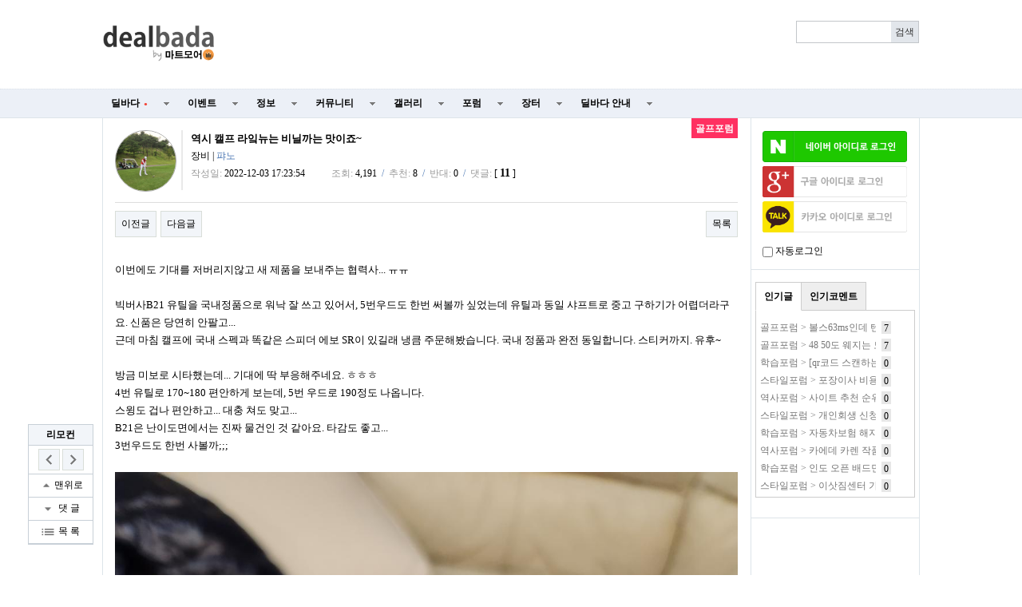

--- FILE ---
content_type: text/html; charset=utf-8
request_url: https://www.dealbada.com/bbs/board.php?bo_table=forum_golf&wr_id=888427
body_size: 19683
content:
<!doctype html>
<html lang="ko">
<head>
<meta charset="utf-8">
<meta http-equiv="imagetoolbar" content="no">
<meta http-equiv="X-UA-Compatible" content="IE=10,chrome=1">
<link rel="shortcut icon" href="//cdn.dealbada.com/img/fav_ocean.png">
<link rel="apple-touch-icon" href="//cdn.dealbada.com/img/fav_apple_ocean.png" />

<link rel="canonical" href="http://www.dealbada.com/bbs/board.php?bo_table=forum_golf&wr_id=888427" />


<meta property="og:site_name" content="딜바다"/>
<meta property="og:type" content="article" />
<meta property="og:title" content="딜바다::역시 캘프 라잌뉴는 비닐까는 맛이죠~ &gt; 골프포럼" />
<meta property="og:description" content="이번에도 기대를 저버리지않고 새 제품을 보내주는 협력사... ㅠㅠ 빅버사B21 유틸을 국내정품으로 워낙 잘 쓰고 있어서, 5번우드도 한번 써볼까" />
<meta property="og:image" content="http://cdn.dealbada.com/data/editor/2212/5d5a2f9bcdf5892497a712a4f6b211cc_1670055823_4622.jpg" />
<meta property="og:url" content="http://www.dealbada.com/bbs/board.php?bo_table=forum_golf&wr_id=888427" />

<title>역시 캘프 라잌뉴는 비닐까는 맛이죠~ > 골프포럼 | 딜바다닷컴</title>

<link rel="stylesheet" href="//www.dealbada.com/css/font/default.css">
<link rel="stylesheet" href="//www.dealbada.com/theme/basic/skin/outlogin/basic/style.css">
<link rel="stylesheet" href="//www.dealbada.com/skin/board/basic/style.css">
<link rel="stylesheet" href="//www.dealbada.com/theme/basic/css/default.css?v=180320">
<!--[if lte IE 8]>
<script src="//www.dealbada.com/js/html5.js"></script>
<![endif]-->
<script>
// 자바스크립트에서 사용하는 전역변수 선언
var g5_url       = "//www.dealbada.com";
var g5_bbs_url   = "//www.dealbada.com/bbs";
var g5_is_member = "";
var g5_is_admin  = "";
var g5_is_mobile = "";
var g5_bo_table  = "forum_golf";
var g5_sca       = "";
var g5_editor    = "smarteditor2";
var g5_cookie_domain = "";
</script>
<script src="//www.dealbada.com/js/jquery-1.8.3.min.js"></script>
<script src="//www.dealbada.com/js/jquery.menu.js"></script>
<script src="//www.dealbada.com/js/common.js"></script>
<script src="//www.dealbada.com/js/wrest.js"></script>
<script src="//www.dealbada.com/js/personal_blind.js"></script>
</head>
<body>


<script>
if (window.top !== window.self) window.top.location.replace(window.self.location.href);
function updateMemberInfo() {
        DealInfo.getMemberInfo('', '', '', '');
}
</script>

<!-- 상단 시작 { -->
<div id="hd">
	    <h1 id="hd_h1">역시 캘프 라잌뉴는 비닐까는 맛이죠~ > 골프포럼</h1>

    <div id="skip_to_container"><a href="#container">본문 바로가기</a></div>

    
    <div id="hd_wrapper">

        <div id="logo">
            <a href="//www.dealbada.com">
	            <!-- 
		        <img src="//www.dealbada.com/img/logo.jpg" alt="딜바다닷컴"> 
	            <img src="http://i.imgur.com/5g83vq1.png" width=140 alt="딜바다닷컴"> 
	            <img src="http://i.imgur.com/hsecFWH.png" width=140 alt="딜바다닷컴"> 
	            <img src="http://i.imgur.com/ZYFoxn2.png" width=140 alt="딜바다닷컴">

	            <img src="http://i.imgur.com/pPN1YPQ.png" width=140 alt="딜바다닷컴"> 
	            <img src="http://i.imgur.com/nlsLWvD.png" width=140 alt="딜바다닷컴"> 
	            -->
	            <img src="http://cdn.dealbada.com/data/img/dealbada_logo.png" width=140 alt="딜바다닷컴"> 
	        </a>
        </div>

        <!--<div style="float: left;padding:5px 0px 0px 40px;display: block;">
	    <img src="http://i.imgur.com/cnGqqV2.jpg" width=350 alt="메리크리스마스"> 
	    <img src="http://i.imgur.com/Sx6o9aL.gif" width=300 alt="근하신년">
        </div>-->

        <fieldset id="hd_sch">
            <legend>사이트 내 전체검색</legend>
            <!-- <form name="fsearchbox" method="get" action="//www.dealbada.com/bbs/search.php" onsubmit="return fsearchbox_submit(this);"> -->
            <form name="fsearchbox" onsubmit="return false;">
            <input type="hidden" name="sfl" value="wr_subject||wr_content">
            <input type="hidden" name="sop" value="and">
            <label for="sch_stx" class="sound_only">검색어<strong class="sound_only"> 필수</strong></label>
            <input type="text" name="stx" id="sch_stx" maxlength="20">
            <!-- <input type="submit" id="sch_submit" value="검색"> -->
            <input type="submit" id="sch_submit" value="검색" onclick="onSearchBtnClick();">
            </form>

            <script>
            $(function() {
                $("#sch_stx").keyup(function(event){
                    if(event.keyCode == 13){
                        $("#sch_submit").click();
                    }
                });
            });

            var onSearchBtnClick = function() {
                console.log("hahah");
                var keyword = fsearchbox.sch_stx.value;
                var url = "//www.dealbada.com/bbs/board_text_search.php?search=" + keyword;
                window.location = url;
                return false;
            }

            function fsearchbox_submit(f)
            {
                if (f.stx.value.length < 2) {
                    alert("검색어는 두글자 이상 입력하십시오.");
                    f.stx.select();
                    f.stx.focus();
                    return false;
                }

                // 검색에 많은 부하가 걸리는 경우 이 주석을 제거하세요.
                var cnt = 0;
                for (var i=0; i<f.stx.value.length; i++) {
                    if (f.stx.value.charAt(i) == ' ')
                        cnt++;
                }

                if (cnt > 1) {
                    alert("빠른 검색을 위하여 검색어에 공백은 한개만 입력할 수 있습니다.");
                    f.stx.select();
                    f.stx.focus();
                    return false;
                }

                return true;
            }
            </script>
        </fieldset>

        
        <ul id="tnb">
						<ins class="adsbygoogle"
			     style="display:block;width:510px;height:60px"
			     data-ad-client="ca-pub-8765837237182338"
			     data-ad-slot="9153484804"></ins>
	
			<script>
			(adsbygoogle = window.adsbygoogle || []).push({});
			</script>
			        
	                </ul>
        <!--<div style="display:block;position:absolute;width:130px;height:14px;top:60px;right:10px;padding:4px;border:1px solid #bbb;border-radius:0.5em;font-size:0.9em;text-align:center">
	        키보드 단축키 &nbsp;
	        <span style="display:inline-block;height:11px;border:1px solid #3b3c3f;border-radius:0.3em;padding:1px;background-color:#333;color:#fff">
	        0
	        </span>
	        ~
	        <span style="display:inline-block;height:11px;border:1px solid #3b3c3f;border-radius:0.3em;padding:1px;background-color:#333;color:#fff">
	        9
	        </span>
        </div>-->
    </div>

    <hr>

    <nav id="gnb">
        <h2>메인메뉴</h2>
        <ul id="gnb_1dul">
                        <li class="gnb_1dli" style="z-index:999">
                <a href="//www.dealbada.com/bbs/board.php?bo_table=deal_domestic" target="_self" class="gnb_1da">
	                딜바다<span style='margin-left:5px;color:#F44336;font-family: dotum;font-size:8px;'>●</span>	            </a>
                <ul class="gnb_2dul">
                        <li class="gnb_2dli"><a href="//www.dealbada.com/bbs/board.php?bo_table=deal_domestic" target="_self" class="gnb_2da">
                        국내핫딜                        </a></li>
                                            <li class="gnb_2dli"><a href="//www.dealbada.com/bbs/board.php?bo_table=deal_domestic_minor" target="_self" class="gnb_2da">
                        이건어때                        </a></li>
                                            <li class="gnb_2dli"><a href="//www.dealbada.com/bbs/board.php?bo_table=deal_oversea" target="_self" class="gnb_2da">
                        해외핫딜                        </a></li>
                                            <li class="gnb_2dli"><a href="//www.dealbada.com/bbs/board.php?bo_table=info_siren" target="_self" class="gnb_2da">
                        사이렌정보                        </a></li>
                                            <li class="gnb_2dli"><a href="//www.dealbada.com/bbs/board.php?bo_table=deal_request" target="_self" class="gnb_2da">
                        싸게살래요                        </a></li>
                                            <li class="gnb_2dli"><a href="//www.dealbada.com/bbs/board_hotdeal.php" target="_self" class="gnb_2da">
                        오픈마켓 핫딜                        </a></li>
                                            <li class="gnb_2dli"><a href="//www.dealbada.com/bbs/board.php?bo_table=deal_internet" target="_self" class="gnb_2da">
                        통신업체                        </a></li>
                                            <li class="gnb_2dli"><a href="//www.dealbada.com/bbs/board.php?bo_table=deal_ad" target="_self" class="gnb_2da">
                        상품홍보                        </a></li>
                    </ul>
            </li>
                        <li class="gnb_1dli" style="z-index:998">
                <a href="//www.dealbada.com/bbs/board.php?bo_table=event_free" target="_self" class="gnb_1da">
	                이벤트	            </a>
                <ul class="gnb_2dul">
                        <li class="gnb_2dli"><a href="//www.dealbada.com/bbs/board.php?bo_table=event_free" target="_self" class="gnb_2da">
                        이벤트게시판                        </a></li>
                                            <li class="gnb_2dli"><a href="//www.dealbada.com/bbs/board.php?bo_table=event_coupon" target="_self" class="gnb_2da">
                        쿠폰게시판                        </a></li>
                                            <li class="gnb_2dli"><a href="//www.dealbada.com/bbs/board_event.php" target="_self" class="gnb_2da">
                        딜바다 이벤트                        </a></li>
                                            <li class="gnb_2dli"><a href="//www.dealbada.com/bbs/board.php?bo_table=info_rcmd" target="_self" class="gnb_2da">
                        추천게시판                        </a></li>
                    </ul>
            </li>
                        <li class="gnb_1dli" style="z-index:997">
                <a href="//www.dealbada.com/bbs/board.php?bo_table=info_etc" target="_self" class="gnb_1da">
	                정보	            </a>
                <ul class="gnb_2dul">
                        <li class="gnb_2dli"><a href="//www.dealbada.com/bbs/board.php?bo_table=info_etc" target="_self" class="gnb_2da">
                        기타정보                        </a></li>
                                            <li class="gnb_2dli"><a href="//www.dealbada.com/bbs/board.php?bo_table=info_receive" target="_self" class="gnb_2da">
                        수령기                        </a></li>
                                            <li class="gnb_2dli"><a href="//www.dealbada.com/bbs/board.php?bo_table=info_review" target="_self" class="gnb_2da">
                        사용기                        </a></li>
                                            <li class="gnb_2dli"><a href="//www.dealbada.com/bbs/board_barcode.php" target="_self" class="gnb_2da">
                        바코드 생성기                        </a></li>
                    </ul>
            </li>
                        <li class="gnb_1dli" style="z-index:996">
                <a href="//www.dealbada.com/bbs/board.php?bo_table=comm_free" target="_self" class="gnb_1da">
	                커뮤니티	            </a>
                <ul class="gnb_2dul">
                        <li class="gnb_2dli"><a href="//www.dealbada.com/bbs/board.php?bo_table=comm_free" target="_self" class="gnb_2da">
                        자유게시판                        </a></li>
                                            <li class="gnb_2dli"><a href="//www.dealbada.com/bbs/board.php?bo_table=comm_humor" target="_self" class="gnb_2da">
                        유머게시판                        </a></li>
                                            <li class="gnb_2dli"><a href="//www.dealbada.com/bbs/board_link.php?type=best" target="_self" class="gnb_2da">
                        베스트게시판                        </a></li>
                                            <li class="gnb_2dli"><a href="//www.dealbada.com/bbs/board_lotto.php" target="_self" class="gnb_2da">
                        포인트 로또                        </a></li>
                                            <li class="gnb_2dli"><a href="//www.dealbada.com/bbs/board.php?bo_table=comm_hello" target="_self" class="gnb_2da">
                        가입인사                        </a></li>
                    </ul>
            </li>
                        <li class="gnb_1dli" style="z-index:995">
                <a href="//www.dealbada.com/bbs/board.php?bo_table=gal_free" target="_self" class="gnb_1da">
	                갤러리	            </a>
                <ul class="gnb_2dul">
                        <li class="gnb_2dli"><a href="//www.dealbada.com/bbs/board.php?bo_table=gal_free" target="_self" class="gnb_2da">
                        자유갤러리                        </a></li>
                                            <li class="gnb_2dli"><a href="//www.dealbada.com/bbs/board.php?bo_table=gal_sketch" target="_self" class="gnb_2da">
                        그림갤러리                        </a></li>
                    </ul>
            </li>
                        <li class="gnb_1dli" style="z-index:994">
                <a href="//www.dealbada.com/bbs/group.php?gr_id=forum" target="_self" class="gnb_1da">
	                포럼	            </a>
                <style>
.forum.gnb_2dul > li.gnb_2dli {
    width:80px;
    float:left;
    text-align:center;
    background-color: #333;
    color: white;
}
.forum.gnb_2dul .gnb_2dli > div {
    background-color: #555;
    padding:8px 0px;
    margin: 4px 2px;
}
.forum.gnb_2dul .gnb_2da {
    padding:10.5px 0px;
    margin: 0px 2px;
    text-align: center;
}
.forum.gnb_2dul .gnb_2da a {
    color: white;
    text-decoration: none;
}
.forum.gnb_2dul .rborder {
    height: 329px;
    border-right: 1px solid #444;
}
</style>
<ul class='gnb_2dul forum' style="width:640px;height:371px;margin-left:-320px;background-color:#333 !important; padding: 0px 2px;">
    <li class="gnb_2dli">
        <div>휴대폰/가전</div>
        <ul class="rborder">
            <li><a class="gnb_2da" href="//www.dealbada.com/bbs/board.php?bo_table=forum_phone" target="_self">휴대폰포럼</a></li>
            <li><a class="gnb_2da" href="//www.dealbada.com/bbs/board.php?bo_table=forum_computer" target="_self">컴퓨터포럼</a></li>
            <li><a class="gnb_2da" href="//www.dealbada.com/bbs/board.php?bo_table=forum_nas" target="_self">NAS포럼</a></li>
            <li><a class="gnb_2da" href="//www.dealbada.com/bbs/board.php?bo_table=forum_android" target="_self">안드로이드</a></li>
            <li><a class="gnb_2da" href="//www.dealbada.com/bbs/board.php?bo_table=forum_ios" target="_self">iOS포럼</a></li>
            <li><a class="gnb_2da" href="//www.dealbada.com/bbs/board.php?bo_table=forum_audio" target="_self">음향포럼</a></li>
            <li><a class="gnb_2da" href="//www.dealbada.com/bbs/board.php?bo_table=forum_appliances" target="_self">가전포럼</a></li>
        </ul>
    </li>

    <li class="gnb_2dli">
        <div>스포츠/레저</div>
        <ul class="rborder">
            <li><a class="gnb_2da" href="//www.dealbada.com/bbs/board.php?bo_table=forum_golf" target="_self">골프포럼</a></li>
            <li><a class="gnb_2da" href="//www.dealbada.com/bbs/board.php?bo_table=forum_climbing" target="_self">등산포럼</a></li>
            <li><a class="gnb_2da" href="//www.dealbada.com/bbs/board.php?bo_table=forum_baseball" target="_self">야구포럼</a></li>
            <li><a class="gnb_2da" href="//www.dealbada.com/bbs/board.php?bo_table=forum_bicycle" target="_self">자전거포럼</a></li>
            <li><a class="gnb_2da" href="//www.dealbada.com/bbs/board.php?bo_table=forum_soccer" target="_self">축구포럼</a></li>
            <li><a class="gnb_2da" href="//www.dealbada.com/bbs/board.php?bo_table=forum_camping" target="_self">캠핑포럼</a></li>
            <li><a class="gnb_2da" href="//www.dealbada.com/bbs/board.php?bo_table=forum_car" target="_self">자동차포럼</a></li>
            <li><a class="gnb_2da" href="//www.dealbada.com/bbs/board.php?bo_table=forum_bike" target="_self">바이크포럼</a></li>
            <li><a class="gnb_2da" href="//www.dealbada.com/bbs/board.php?bo_table=forum_ski" target="_self">스키/보드</a></li>
        </ul>
    </li>

    <li class="gnb_2dli">
        <div>경제/지역</div>
        <ul class="rborder">
            <li><a class="gnb_2da" href="//www.dealbada.com/bbs/board.php?bo_table=forum_money" target="_self">재테크포럼</a></li>
            <li><a class="gnb_2da" href="//www.dealbada.com/bbs/board.php?bo_table=forum_oversea" target="_self">해외포럼</a></li>
            <li><a class="gnb_2da" href="//www.dealbada.com/bbs/board.php?bo_table=forum_stock" target="_self">증권포럼</a></li>
            <li><a class="gnb_2da" href="//www.dealbada.com/bbs/board.php?bo_table=forum_land" target="_self">부동산포럼</a></li>
            <li><a class="gnb_2da" href="//www.dealbada.com/bbs/board.php?bo_table=forum_coin" target="_self">암호화폐</a></li>
        </ul>
    </li>

    <li class="gnb_2dli">
        <div>생활</div>
        <ul class="rborder">
            <li><a class="gnb_2da" href="//www.dealbada.com/bbs/board.php?bo_table=forum_animal" target="_self">동식물포럼</a></li>
            <li><a class="gnb_2da" href="//www.dealbada.com/bbs/board.php?bo_table=forum_restaurant" target="_self">맛집포럼</a></li>
            <li><a class="gnb_2da" href="//www.dealbada.com/bbs/board.php?bo_table=forum_food" target="_self">음식/요리</a></li>
            <li><a class="gnb_2da" href="//www.dealbada.com/bbs/board.php?bo_table=forum_house" target="_self">주거포럼</a></li>
            <li><a class="gnb_2da" href="//www.dealbada.com/bbs/board.php?bo_table=forum_baby" target="_self">육아포럼</a></li>
            <li><a class="gnb_2da" href="//www.dealbada.com/bbs/board.php?bo_table=forum_couple" target="_self">연애포럼</a></li>
            <li><a class="gnb_2da" href="//www.dealbada.com/bbs/board.php?bo_table=forum_travel" target="_self">여행포럼</a></li>
            <li><a class="gnb_2da" href="//www.dealbada.com/bbs/board.php?bo_table=forum_health" target="_self">건강/헬스</a></li>
        </ul>
    </li>

    <li class="gnb_2dli">
        <div>문화</div>
        <ul class="rborder">
            <li><a class="gnb_2da" href="//www.dealbada.com/bbs/board.php?bo_table=forum_music" target="_self">음악포럼</a></li>
            <li><a class="gnb_2da" href="//www.dealbada.com/bbs/board.php?bo_table=forum_movie" target="_self">영화포럼</a></li>
            <li><a class="gnb_2da" href="//www.dealbada.com/bbs/board.php?bo_table=forum_star" target="_self">연예인포럼</a></li>
            <li><a class="gnb_2da" href="//www.dealbada.com/bbs/board.php?bo_table=forum_cartoon" target="_self">만화/애니</a></li>
        </ul>
    </li>

    <li class="gnb_2dli">
        <div>취미</div>
        <ul class="rborder">
            <li><a class="gnb_2da" href="//www.dealbada.com/bbs/board.php?bo_table=forum_game" target="_self">게임포럼</a></li>
            <li><a class="gnb_2da" href="//www.dealbada.com/bbs/board.php?bo_table=forum_coffee" target="_self">커피/차</a></li>
            <li><a class="gnb_2da" href="//www.dealbada.com/bbs/board.php?bo_table=forum_alchol" target="_self">주류포럼</a></li>
            <li><a class="gnb_2da" href="//www.dealbada.com/bbs/board.php?bo_table=forum_camera" target="_self">사진/카메라</a></li>
            <li><a class="gnb_2da" href="//www.dealbada.com/bbs/board.php?bo_table=forum_watch" target="_self">시계포럼</a></li>
            <li><a class="gnb_2da" href="//www.dealbada.com/bbs/board.php?bo_table=forum_fishing" target="_self">낚시포럼</a></li>
        </ul>
    </li>

    <li class="gnb_2dli">
        <div>그룹</div>
        <ul class="rborder">
            <li><a class="gnb_2da" href="//www.dealbada.com/bbs/board.php?bo_table=forum_miz" target="_self">미즈포럼</a></li>
            <li><a class="gnb_2da" href="//www.dealbada.com/bbs/board.php?bo_table=forum_adult" target="_self">성인포럼</a></li>
            <li><a class="gnb_2da" href="//www.dealbada.com/bbs/board.php?bo_table=forum_30age" target="_self">30+ 포럼</a></li>
            <li><a class="gnb_2da" href="//www.dealbada.com/bbs/board.php?bo_table=forum_40age" target="_self">40+ 포럼</a></li>
            <li><a class="gnb_2da" href="//www.dealbada.com/bbs/board.php?bo_table=forum_developer" target="_self">개발자 포럼</a></li>
        </ul>
    </li>

    <li class="gnb_2dli">
        <div>기타</div>
        <ul>
            <li><a class="gnb_2da" href="//www.dealbada.com/bbs/board.php?bo_table=forum_history" target="_self">역사포럼</a></li>
            <li><a class="gnb_2da" href="//www.dealbada.com/bbs/board.php?bo_table=forum_job" target="_self">취업포럼</a></li>
            <li><a class="gnb_2da" href="//www.dealbada.com/bbs/board.php?bo_table=forum_style" target="_self">스타일포럼</a></li>
            <li><a class="gnb_2da" href="//www.dealbada.com/bbs/board.php?bo_table=forum_study" target="_self">학습포럼</a></li>
                    </ul>
    </li>
</ul>            </li>
                        <li class="gnb_1dli" style="z-index:993">
                <a href="//www.dealbada.com/bbs/board.php?bo_table=market_goods" target="_self" class="gnb_1da">
	                장터	            </a>
                <ul class="gnb_2dul">
                        <li class="gnb_2dli"><a href="//www.dealbada.com/bbs/board.php?bo_table=market_goods" target="_self" class="gnb_2da">
                        현물장터                        </a></li>
                                            <li class="gnb_2dli"><a href="//www.dealbada.com/bbs/board.php?bo_table=market_online" target="_self" class="gnb_2da">
                        온라인장터                        </a></li>
                                            <li class="gnb_2dli"><a href="//www.dealbada.com/bbs/board.php?bo_table=market_oversea" target="_self" class="gnb_2da">
                        해외구매장터                        </a></li>
                                            <li class="gnb_2dli"><a href="//www.dealbada.com/bbs/board.php?bo_table=martket_phone" target="_self" class="gnb_2da">
                        휴대폰장터                        </a></li>
                                            <li class="gnb_2dli"><a href="//www.dealbada.com/bbs/board.php?bo_table=market_talent" target="_self" class="gnb_2da">
                        재능장터                        </a></li>
                    </ul>
            </li>
                        <li class="gnb_1dli" style="z-index:992">
                <a href="//www.dealbada.com/bbs/board.php?bo_table=bada_notice" target="_self" class="gnb_1da">
	                딜바다 안내	            </a>
                <ul class="gnb_2dul">
                        <li class="gnb_2dli"><a href="//www.dealbada.com/bbs/board.php?bo_table=bada_notice" target="_self" class="gnb_2da">
                        공지사항                        </a></li>
                                            <li class="gnb_2dli"><a href="//www.dealbada.com/bbs/board.php?bo_table=bada_suggest" target="_self" class="gnb_2da">
                        운영참여                        </a></li>
                                            <li class="gnb_2dli"><a href="//www.dealbada.com/bbs/board.php?bo_table=bada_personal" target="_self" class="gnb_2da">
                        마이페이지                        </a></li>
                    </ul>
            </li>
                    </ul>
    </nav>
</div>
<!-- } 상단 끝 -->

<script src="//www.dealbada.com/js/hotkey3.js"></script>
<script>
var userHotkey = [1,3,2,80,8,9,71,13,61,10];
setHotkey();
</script>


<hr>

<!-- 콘텐츠 시작 { -->
<div id="wrapper">
    <div id="aside">
        
<!-- 로그인 전 아웃로그인 시작 { -->
<section id="ol_before" class="ol">
    <h2>회원로그인</h2>
    <a href="javascript:loginNaver();"><img src="https://www.dealbada.com/img/naver_login_green.png" alt="네이버 아이디로 로그인"  style="max-width: 100%;margin-bottom:5px;"></a>
			<script>
			window.onload = function() {
				// $("#autologin")[0].checked = getCookie("auto_login") == 1 ? true : false;
			};
			function getCookie(cname) {
				var name = cname + "=";
				var ca = document.cookie.split(";");
				for(var i=0; i<ca.length; i++) {
					var c = ca[i];
					while (c.charAt(0)==" ") c = c.substring(1);
					if (c.indexOf(name) == 0) return c.substring(name.length,c.length);
				}
				return "";
			}

			function loginNaver(){
				var win = window.open('https://nid.naver.com/oauth2.0/authorize?client_id=Lwj2yX91T75T3qxEfEjn&response_type=code&redirect_uri=http://www.dealbada.com&state=9ddb04c1750f698210351c32c66b3e2d', '_blank','width=320, height=480, toolbar=no, location=no'); 
			
				var timer = setInterval(function() {   
					if(win.closed) {  
						clearInterval(timer);
						window.location.reload();
					}  
				}, 500); 
			} 
			</script>
			<script>
function login_oauth(type,ww,wh) {
if(typeof(window.DealInfo) !== "undefined") {
if(typeof(DealInfo.googleLogin) !== "undefined" && type.indexOf("google") >= 0) {
window.DealInfo.googleLogin();
return;
}
if(typeof(DealInfo.kakaoLogin) !== "undefined" && type.indexOf("kakao") >= 0) {
window.DealInfo.kakaoLogin();
return;
}
}
var url = "//www.dealbada.com/plugin/login-oauth/login_with_" + type + ".php";
var opt = "width=" + ww + ",height=" + wh + ",left=0,top=0,scrollbars=1,toolbars=no,resizable=yes";
var win = window.open(url,type,opt);
console.log(win);
var timer = setInterval(function() {
if(win.closed) {
clearInterval(timer);
window.location.reload();
}
}, 500);
}
</script>
<input type="hidden" name="slr_url" value="//www.dealbada.com/bbs/board.php?bo_table=forum_golf&wr_id=888427">
<a href="javascript:login_oauth('google','460','640');" style=""><img src="https://i.imgur.com/hNgDjTQ.png" alt="Sign in with google" style="max-width: 100%; margin-bottom:5px;"></a><a href="javascript:login_oauth('kakao','480','680');" style=""><img src="https://i.imgur.com/UFsBso5.png" alt="Sign in with kakao" style="max-width: 100%; margin-bottom:5px;"></a>            <div style="margin-top: 10px;"><input type="checkbox" name="autologin" id="autologin" onchange="autoLoginCheck()"> 자동로그인</div>
            <script>
                function autoLoginCheck() {
                    var check = $("#autologin")[0].checked;
                    if(check)
                        if(!confirm("자동로그인을 사용하시면 다음부터 회원아이디와 비밀번호를 입력하실 필요가 없습니다.\n\n공공장소에서는 개인정보가 유출될 수 있으니 사용을 자제하여 주십시오.\n\n자동로그인을 사용하시겠습니까?")) {
                            $("#autologin")[0].checked = false;
                            return false;
                        }
                    // document.cookie = "auto_login="+(check?1:0);
                    set_cookie("auto_login", check?1:0, 1, g5_cookie_domain);
                    return true;
                }
            </script>
            </section>

<script>
$omi = $('#ol_id');
$omp = $('#ol_pw');
$omp.css('display','inline-block').css('width',104);
$omi_label = $('#ol_idlabel');
$omi_label.addClass('ol_idlabel');
$omp_label = $('#ol_pwlabel');
$omp_label.addClass('ol_pwlabel');

$(function() {
    $omi.focus(function() {
        $omi_label.css('visibility','hidden');
    });
    $omp.focus(function() {
        $omp_label.css('visibility','hidden');
    });
    $omi.blur(function() {
        $this = $(this);
        if($this.attr('id') == "ol_id" && $this.attr('value') == "") $omi_label.css('visibility','visible');
    });
    $omp.blur(function() {
        $this = $(this);
        if($this.attr('id') == "ol_pw" && $this.attr('value') == "") $omp_label.css('visibility','visible');
    });

    $("#auto_login").click(function(){
        if ($(this).is(":checked")) {
            if(!confirm("자동로그인을 사용하시면 다음부터 회원아이디와 비밀번호를 입력하실 필요가 없습니다.\n\n공공장소에서는 개인정보가 유출될 수 있으니 사용을 자제하여 주십시오.\n\n자동로그인을 사용하시겠습니까?"))
                return false;
        }
    });
});

function fhead_submit(f)
{
    return true;
}
</script>
<!-- } 로그인 전 아웃로그인 끝 -->

                <div class="dealtabs" style="margin-left:5px;margin-right:5px"><div class="dealtab"><input type="radio" id="tab-3" name="tab-group-2" checked>
          <label for="tab-3">인기글</label>
          <div class="dealcontent"><div style='margin-left:5px;margin-right:5px;'><span style='display:inline-block;width:145px;height:20px;margin-top:2px;margin-right:7px;line-height:150%;color:#777;white-space:nowrap;overflow:hidden;vertical-align:middle'><a href='//www.dealbada.com/bbs/board.php?bo_table=forum_golf&wr_id=1313579' style='color:#777' title='골프포럼 &gt; 볼스63ms인데 텐세이화이트6s쓰고있어요~ 바꿔봐야할까요?'>골프포럼 &gt; 볼스63ms인데 텐세이화이트6s쓰고있어요~ 바꿔봐야할까요?</a></span><span style='display:inline-block;height:14px;padding:0px 3px 2px 3px;line-height:150%;vertical-align:middle;background:#e7e7e7;color:#000;'>7</span></div><div style='margin-left:5px;margin-right:5px;'><span style='display:inline-block;width:145px;height:20px;margin-top:2px;margin-right:7px;line-height:150%;color:#777;white-space:nowrap;overflow:hidden;vertical-align:middle'><a href='//www.dealbada.com/bbs/board.php?bo_table=forum_golf&wr_id=1313601' style='color:#777' title='골프포럼 &gt; 48 50도 웨지는 모두 품절이네요'>골프포럼 &gt; 48 50도 웨지는 모두 품절이네요</a></span><span style='display:inline-block;height:14px;padding:0px 3px 2px 3px;line-height:150%;vertical-align:middle;background:#e7e7e7;color:#000;'>7</span></div><div style='margin-left:5px;margin-right:5px;'><span style='display:inline-block;width:145px;height:20px;margin-top:2px;margin-right:7px;line-height:150%;color:#777;white-space:nowrap;overflow:hidden;vertical-align:middle'><a href='//www.dealbada.com/bbs/board.php?bo_table=forum_study&wr_id=298687' style='color:#777' title='학습포럼 &gt; [qr코드 스캔하는 방법]QR코드 스캔하는 방법과 직접 qr코드 만들기 꿀팁!(스마트폰으로 qr코드 스캔하는 방법, qr코드 만들기 총정리)'>학습포럼 &gt; [qr코드 스캔하는 방법]QR코드 스캔하는 방법과 직접 qr코드 만들기 꿀팁!(스마트폰으로 qr코드 스캔하는 방법, qr코드 만들기 총정리)</a></span><span style='display:inline-block;height:14px;padding:0px 3px 2px 3px;line-height:150%;vertical-align:middle;background:#e7e7e7;color:#000;'>0</span></div><div style='margin-left:5px;margin-right:5px;'><span style='display:inline-block;width:145px;height:20px;margin-top:2px;margin-right:7px;line-height:150%;color:#777;white-space:nowrap;overflow:hidden;vertical-align:middle'><a href='//www.dealbada.com/bbs/board.php?bo_table=forum_style&wr_id=32708' style='color:#777' title='스타일포럼 &gt; 포장이사 비용 견적 가격비교 업체순위 베스트10'>스타일포럼 &gt; 포장이사 비용 견적 가격비교 업체순위 베스트10</a></span><span style='display:inline-block;height:14px;padding:0px 3px 2px 3px;line-height:150%;vertical-align:middle;background:#e7e7e7;color:#000;'>0</span></div><div style='margin-left:5px;margin-right:5px;'><span style='display:inline-block;width:145px;height:20px;margin-top:2px;margin-right:7px;line-height:150%;color:#777;white-space:nowrap;overflow:hidden;vertical-align:middle'><a href='//www.dealbada.com/bbs/board.php?bo_table=forum_history&wr_id=53656' style='color:#777' title='역사포럼 &gt; 사이트 추천 순위'>역사포럼 &gt; 사이트 추천 순위</a></span><span style='display:inline-block;height:14px;padding:0px 3px 2px 3px;line-height:150%;vertical-align:middle;background:#e7e7e7;color:#000;'>0</span></div><div style='margin-left:5px;margin-right:5px;'><span style='display:inline-block;width:145px;height:20px;margin-top:2px;margin-right:7px;line-height:150%;color:#777;white-space:nowrap;overflow:hidden;vertical-align:middle'><a href='//www.dealbada.com/bbs/board.php?bo_table=forum_style&wr_id=32987' style='color:#777' title='스타일포럼 &gt; 개인회생 신청자격 조건 무료조회 개인회생 비용 저렴한곳'>스타일포럼 &gt; 개인회생 신청자격 조건 무료조회 개인회생 비용 저렴한곳</a></span><span style='display:inline-block;height:14px;padding:0px 3px 2px 3px;line-height:150%;vertical-align:middle;background:#e7e7e7;color:#000;'>0</span></div><div style='margin-left:5px;margin-right:5px;'><span style='display:inline-block;width:145px;height:20px;margin-top:2px;margin-right:7px;line-height:150%;color:#777;white-space:nowrap;overflow:hidden;vertical-align:middle'><a href='//www.dealbada.com/bbs/board.php?bo_table=forum_study&wr_id=298580' style='color:#777' title='학습포럼 &gt; 자동차보험 해지환급금, 얼마나 돌려받을 수 있을까? 자동차보험 환급 기준 완벽 분석'>학습포럼 &gt; 자동차보험 해지환급금, 얼마나 돌려받을 수 있을까? 자동차보험 환급 기준 완벽 분석</a></span><span style='display:inline-block;height:14px;padding:0px 3px 2px 3px;line-height:150%;vertical-align:middle;background:#e7e7e7;color:#000;'>0</span></div><div style='margin-left:5px;margin-right:5px;'><span style='display:inline-block;width:145px;height:20px;margin-top:2px;margin-right:7px;line-height:150%;color:#777;white-space:nowrap;overflow:hidden;vertical-align:middle'><a href='//www.dealbada.com/bbs/board.php?bo_table=forum_history&wr_id=53383' style='color:#777' title='역사포럼 &gt; 카에데 카렌 작품 바로보기'>역사포럼 &gt; 카에데 카렌 작품 바로보기</a></span><span style='display:inline-block;height:14px;padding:0px 3px 2px 3px;line-height:150%;vertical-align:middle;background:#e7e7e7;color:#000;'>0</span></div><div style='margin-left:5px;margin-right:5px;'><span style='display:inline-block;width:145px;height:20px;margin-top:2px;margin-right:7px;line-height:150%;color:#777;white-space:nowrap;overflow:hidden;vertical-align:middle'><a href='//www.dealbada.com/bbs/board.php?bo_table=forum_study&wr_id=298554' style='color:#777' title='학습포럼 &gt; 인도 오픈 배드민턴 일정ㅣ2026 인도 오픈 bwf 배드민턴 일정'>학습포럼 &gt; 인도 오픈 배드민턴 일정ㅣ2026 인도 오픈 bwf 배드민턴 일정</a></span><span style='display:inline-block;height:14px;padding:0px 3px 2px 3px;line-height:150%;vertical-align:middle;background:#e7e7e7;color:#000;'>0</span></div><div style='margin-left:5px;margin-right:5px;'><span style='display:inline-block;width:145px;height:20px;margin-top:2px;margin-right:7px;line-height:150%;color:#777;white-space:nowrap;overflow:hidden;vertical-align:middle'><a href='//www.dealbada.com/bbs/board.php?bo_table=forum_style&wr_id=32629' style='color:#777' title='스타일포럼 &gt; 이삿짐센터 가격비교 비용 견적 추천업체 순위 이삿짐센터 가격비교 사이트'>스타일포럼 &gt; 이삿짐센터 가격비교 비용 견적 추천업체 순위 이삿짐센터 가격비교 사이트</a></span><span style='display:inline-block;height:14px;padding:0px 3px 2px 3px;line-height:150%;vertical-align:middle;background:#e7e7e7;color:#000;'>0</span></div></div></div><div class="dealtab">
          <input type="radio" id="tab-4" name="tab-group-2">
          <label for="tab-4">인기코멘트</label>
          <div class="dealcontent"><div style='margin-left:5px;margin-right:5px;'><span style='display:inline-block;width:180px;height:20px;margin-top:2px;margin-right:3px;line-height:150%;color:#777;white-space:nowrap;overflow:hidden;vertical-align:middle'><a href='//www.dealbada.com/bbs/board.php?bo_table=forum_golf&wr_id=1313551' style='color:#777' title='골프포럼 &gt; 드라이버를 바꾸시는게 확실합니다'>골프포럼 &gt; 드라이버를 바꾸시는게 확실합니다</a></span></div><div style='margin-left:5px;margin-right:5px;'><span style='display:inline-block;width:180px;height:20px;margin-top:2px;margin-right:3px;line-height:150%;color:#777;white-space:nowrap;overflow:hidden;vertical-align:middle'><a href='//www.dealbada.com/bbs/board.php?bo_table=forum_golf&wr_id=1313617' style='color:#777' title='골프포럼 &gt; 신발때문에 아픈 발에 양말 덧 씌운다고 되나요.

장갑두꺼우면 오히려 감각만 떨어지죠.'>골프포럼 &gt; 신발때문에 아픈 발에 양말 덧 씌운다고 되나요.

장갑두꺼우면 오히려 감각만 떨어지죠.</a></span></div><div style='margin-left:5px;margin-right:5px;'><span style='display:inline-block;width:180px;height:20px;margin-top:2px;margin-right:3px;line-height:150%;color:#777;white-space:nowrap;overflow:hidden;vertical-align:middle'><a href='//www.dealbada.com/bbs/board.php?bo_table=forum_golf&wr_id=1313547' style='color:#777' title='골프포럼 &gt; 3x 4x 이런게 다루기 편하죠 50그람 이상부터는 체중 이동 잘 안되면 보상동작 하기 쉽지 않습니다.'>골프포럼 &gt; 3x 4x 이런게 다루기 편하죠 50그람 이상부터는 체중 이동 잘 안되면 보상동작 하기 쉽지 않습니다.</a></span></div><div style='margin-left:5px;margin-right:5px;'><span style='display:inline-block;width:180px;height:20px;margin-top:2px;margin-right:3px;line-height:150%;color:#777;white-space:nowrap;overflow:hidden;vertical-align:middle'><a href='//www.dealbada.com/bbs/board.php?bo_table=forum_golf&wr_id=1313548' style='color:#777' title='골프포럼 &gt; &lt;img src="http://cdn.dealbada.com/data/editor/2601/fa1ffffcf4d23d31c883f426f2a1a01e_1769655503_8845.jpg"&gt;
아시아나 다이아몬드 플러스 평생회원
대한항공 밀리언 마일러 입니다
일등석 내리기가 싫어'>골프포럼 &gt; &lt;img src="http://cdn.dealbada.com/data/editor/2601/fa1ffffcf4d23d31c883f426f2a1a01e_1769655503_8845.jpg"&gt;
아시아나 다이아몬드 플러스 평생회원
대한항공 밀리언 마일러 입니다
일등석 내리기가 싫어</a></span></div><div style='margin-left:5px;margin-right:5px;'><span style='display:inline-block;width:180px;height:20px;margin-top:2px;margin-right:3px;line-height:150%;color:#777;white-space:nowrap;overflow:hidden;vertical-align:middle'><a href='//www.dealbada.com/bbs/board.php?bo_table=forum_golf&wr_id=1313566' style='color:#777' title='골프포럼 &gt; 둘다 좋은 퍼터긴한데 스카티카메론이 헤드무게가 묵직하긴 하죠 그거 때문에 반대로 스카티카메론만 쓰시는분도 많으세요. 저도 딱히 뉴포트가 더 예민하다는 느낌은 못받았는데 '>골프포럼 &gt; 둘다 좋은 퍼터긴한데 스카티카메론이 헤드무게가 묵직하긴 하죠 그거 때문에 반대로 스카티카메론만 쓰시는분도 많으세요. 저도 딱히 뉴포트가 더 예민하다는 느낌은 못받았는데 </a></span></div><div style='margin-left:5px;margin-right:5px;'><span style='display:inline-block;width:180px;height:20px;margin-top:2px;margin-right:3px;line-height:150%;color:#777;white-space:nowrap;overflow:hidden;vertical-align:middle'><a href='//www.dealbada.com/bbs/board.php?bo_table=forum_golf&wr_id=1313580' style='color:#777' title='골프포럼 &gt; 뱅퀴시 3s 써보세요 가벼워서 다루기도 쉽고 볼스도 약간 늘어납니다'>골프포럼 &gt; 뱅퀴시 3s 써보세요 가벼워서 다루기도 쉽고 볼스도 약간 늘어납니다</a></span></div><div style='margin-left:5px;margin-right:5px;'><span style='display:inline-block;width:180px;height:20px;margin-top:2px;margin-right:3px;line-height:150%;color:#777;white-space:nowrap;overflow:hidden;vertical-align:middle'><a href='//www.dealbada.com/bbs/board.php?bo_table=forum_golf&wr_id=1313581' style='color:#777' title='골프포럼 &gt; 텐세이 타감이 마음에 들어서 계속 텐세이를 고집하시는거고 평균이 63이시라면 5S 다운그레이드는 추천드리는데 화이트보다 오렌지 추천드립니다. 오렌지 1K의 경우 무게는 좀 더 '>골프포럼 &gt; 텐세이 타감이 마음에 들어서 계속 텐세이를 고집하시는거고 평균이 63이시라면 5S 다운그레이드는 추천드리는데 화이트보다 오렌지 추천드립니다. 오렌지 1K의 경우 무게는 좀 더 </a></span></div><div style='margin-left:5px;margin-right:5px;'><span style='display:inline-block;width:180px;height:20px;margin-top:2px;margin-right:3px;line-height:150%;color:#777;white-space:nowrap;overflow:hidden;vertical-align:middle'><a href='//www.dealbada.com/bbs/board.php?bo_table=forum_golf&wr_id=1313589' style='color:#777' title='골프포럼 &gt; 쓰는데 큰 문제가 없다면 바꿀 이유는 없고 
비거리면에서 조금이라도 이득을 보고싶다면
바꿀이유가 있고 그렇죠 ^^'>골프포럼 &gt; 쓰는데 큰 문제가 없다면 바꿀 이유는 없고 
비거리면에서 조금이라도 이득을 보고싶다면
바꿀이유가 있고 그렇죠 ^^</a></span></div><div style='margin-left:5px;margin-right:5px;'><span style='display:inline-block;width:180px;height:20px;margin-top:2px;margin-right:3px;line-height:150%;color:#777;white-space:nowrap;overflow:hidden;vertical-align:middle'><a href='//www.dealbada.com/bbs/board.php?bo_table=forum_golf&wr_id=1313594' style='color:#777' title='골프포럼 &gt; 3번입니다.'>골프포럼 &gt; 3번입니다.</a></span></div><div style='margin-left:5px;margin-right:5px;'><span style='display:inline-block;width:180px;height:20px;margin-top:2px;margin-right:3px;line-height:150%;color:#777;white-space:nowrap;overflow:hidden;vertical-align:middle'><a href='//www.dealbada.com/bbs/board.php?bo_table=forum_golf&wr_id=1313599' style='color:#777' title='골프포럼 &gt; 3번인데, 보통 60도 측정법이라는걸 씁니다. 상세한건 검색요~!!'>골프포럼 &gt; 3번인데, 보통 60도 측정법이라는걸 씁니다. 상세한건 검색요~!!</a></span></div></div></div></div><div style='border-bottom:1px solid #dde4e9;height:0px'></div>
		<!--<a href="http://www.dealbada.com/bbs/board_lotto.php">
        <img style="padding:5px;" src="http://cdn.dealbada.com/data/img/banner_point_lotto.jpg" width="96%" alt="딜바다 포인트로또"><br>
		</a>-->

        
<style>
table.type10 {
    border-collapse: collapse;
    text-align: left;
    line-height: 1.5;
    border-top: 1px solid #ccc;
    border-bottom: 1px solid #ccc;
    margin: 10px 10px;
}
table.type10 thead th {
    padding: 5px;
    font-weight: bold;
    vertical-align: middle;
    color: #fff;
    background: #e7708d;
    margin: 10px 10px;
}
table.type10 tbody th {
    padding: 5px;
    text-align: center;
}
table.type10 td {
    padding: 5px;
    vertical-align: middle;
}
table.type10 .even {
    background: #fdf3f5;
}
</style>

        		
		
        <center><br>
        <!-- 딜바다 사이드 -->
        <!--<ins class="adsbygoogle"
             style="display:inline-block;width:200px;height:200px;margin-left:5px;"
             data-ad-client="ca-pub-8765837237182338"
             data-ad-slot="7024544408"></ins>-->

		<!-- 딜바다 사이드 300x600 -->
		<!--<ins class="adsbygoogle"
		     style="display:inline-block;width:300px;height:600px"
		     data-ad-client="ca-pub-8765837237182338"
		     data-ad-slot="4723285205"></ins>-->

		<!-- 딜바다 자동반응 -->
		<ins class="adsbygoogle"
		     style="display:block;width:200px;height:600px"
		     data-ad-client="ca-pub-8765837237182338"
		     data-ad-slot="9153484804"
		     data-ad-format="auto"></ins>

        <script>
        (adsbygoogle = window.adsbygoogle || []).push({});
        </script>
        </center>
		
		

        
    </div>
    <div id="container">
        
<script src="//www.dealbada.com/js/viewimageresize.js"></script>

<style>
.div_nickname {font-size:1.0em;color:#4673B1;font-weight:normal}	
</style>

<!-- 게시물 읽기 시작 { -->
<div id="bo_v_table"><a href='//www.dealbada.com/bbs/board.php?bo_table=forum_golf'><span style='color:#fff;'>골프포럼</span></a></div>

<article id="bo_v" style="width:100%">
    <section id="bo_v_info">
	    <div style="display:inline-block;width:80px;height:80px;vertical-align:top;">
			    <img src="http://cdn.dealbada.com/restapi/mbicon/get/pi/tswr0ye2s62yr0y500y0tn20.png" width=75 height=75 style="-webkit-border-radius: 50px;-moz-border-radius: 50px;border-radius: 50px;border: 1px solid #aaa;">
	    </div>
	    <div style="display:inline-block;width:580px;border-left: 2px solid #e9e9e9; padding-left: 10px;vertical-align:top;line-height:1.8em">
	    <span style="font-size:1.1em;font-weight:bold;">
	    역시 캘프 라잌뉴는 비닐까는 맛이죠~	    </span><br>
			    <span color='#999;'>장비</span> | 	    <span><span class="sv_wrap">
<a href="//www.dealbada.com/bbs/profile.php?mb_nick=퍄노" class="sv_member" title="퍄노 자기소개" target="_blank" onclick="return false;"><div class="div_nickname"> 퍄노</div></a>
<span class="sv">
<a href="//www.dealbada.com/bbs/memo_form.php?me_recv_mb_nick=퍄노" onclick="win_memo(this.href); return false;">쪽지보내기</a>
<a href="//www.dealbada.com/bbs/profile.php?mb_nick=퍄노" onclick="win_profile(this.href); return false;">자기소개</a>
<a href="//www.dealbada.com/bbs/board.php?bo_table=forum_golf&amp;sca=&amp;sfl=mb_nick,1&amp;stx=퍄노">아이디로 검색</a>
</span>

<noscript class="sv_nojs"><span class="sv">
<a href="//www.dealbada.com/bbs/memo_form.php?me_recv_mb_nick=퍄노" onclick="win_memo(this.href); return false;">쪽지보내기</a>
<a href="//www.dealbada.com/bbs/profile.php?mb_nick=퍄노" onclick="win_profile(this.href); return false;">자기소개</a>
<a href="//www.dealbada.com/bbs/board.php?bo_table=forum_golf&amp;sca=&amp;sfl=mb_nick,1&amp;stx=퍄노">아이디로 검색</a>
</span>
</noscript></span></span>
	    	    	    <br>
	    <span style='color:#999;'>작성일: </span><span>2022-12-03 17:23:54</span>
        	    <span style='color:#999;margin-left:30px'>조회: </span><span>4,191</span>
	    <span style='color:#4673B1'>&nbsp;/&nbsp;</span>
	    	    <span style='color:#999;'>추천: </span><span>8</span>
	    <span style='color:#4673B1'>&nbsp;/&nbsp;</span>
	    <span style='color:#999;'>반대: </span><span>0</span>
	    <span style='color:#4673B1'>&nbsp;/&nbsp;</span>
	    <span style='color:#999;'>댓글: </span>[&nbsp;<span style='font-weight:bold;font-size:1.15em'>11</span>&nbsp;]

        	    
	    <br>
	    		<div style='height:10px;'></div>
		
		        	    </div>
    </section>

    
    
         <!-- 관련링크 시작 { -->
    <section id="bo_v_link">
        <h2>관련링크</h2>
        <ul>
                </ul>
    </section>
    <!-- } 관련링크 끝 -->
    
    <!-- 게시물 상단 버튼 시작 { -->
    <div id="bo_v_top">
                        <ul class="bo_v_nb">
            <li><a href="./board.php?bo_table=forum_golf&amp;wr_id=888448" class="btn_b01">이전글</a></li>            <li><a href="./board.php?bo_table=forum_golf&amp;wr_id=888415" class="btn_b01">다음글</a></li>        </ul>
        
        <ul class="bo_v_com">
                                                                        <li><a href="./board.php?bo_table=forum_golf&amp;page=" class="btn_b01">목록</a></li>
                                </ul>
            </div>
    <!-- } 게시물 상단 버튼 끝 -->

    <section id="bo_v_atc">
        <h2 id="bo_v_atc_title">본문</h2>

        <div id="bo_v_img">
</div>

        <!-- 본문 내용 시작 { -->
        <div id="bo_v_con">
	        <p>이번에도 기대를 저버리지않고 새 제품을 보내주는 협력사... ㅠㅠ</p><p> </p><p>빅버사B21 유틸을 국내정품으로 워낙 잘 쓰고 있어서, 5번우드도 한번 써볼까 싶었는데 유틸과 동일 샤프트로 중고 구하기가 어렵더라구요. 신품은 당연히 안팔고...</p><p>근데 마침 캘프에 국내 스펙과 똑같은 스피더 에보 SR이 있길래 냉큼 주문해봤습니다. 국내 정품과 완전 동일합니다. 스티커까지. 유후~</p><p> </p><p>방금 미보로 시타했는데... 기대에 딱 부응해주네요. ㅎㅎㅎ </p><p>4번 유틸로 170~180 편안하게 보는데, 5번 우드로 190정도 나옵니다. </p><p>스윙도 겁나 편안하고... 대충 쳐도 맞고... </p><p>B21은 난이도면에서는 진짜 물건인 것 같아요. 타감도 좋고...</p><p>3번우드도 한번 사볼까;;;</p><p> </p><p><a href='http://cdn.dealbada.com/data/editor/2212/5d5a2f9bcdf5892497a712a4f6b211cc_1670055823_4622.jpg' target='_blank'><img src='http://cdn.dealbada.com/restapi/image/resizeWidth/1080/data/editor/2212/5d5a2f9bcdf5892497a712a4f6b211cc_1670055823_4622.jpg'></a><br style="clear:both;"><br><a href='http://cdn.dealbada.com/data/editor/2212/5d5a2f9bcdf5892497a712a4f6b211cc_1670055824_1646.jpg' target='_blank'><img src='http://cdn.dealbada.com/restapi/image/resizeWidth/1080/data/editor/2212/5d5a2f9bcdf5892497a712a4f6b211cc_1670055824_1646.jpg'></a><br style="clear:both;"><br><a href='http://cdn.dealbada.com/data/editor/2212/5d5a2f9bcdf5892497a712a4f6b211cc_1670055824_9182.jpg' target='_blank'><img src='http://cdn.dealbada.com/restapi/image/resizeWidth/1080/data/editor/2212/5d5a2f9bcdf5892497a712a4f6b211cc_1670055824_9182.jpg'></a><br style="clear:both;"><br> </p>	    </div>
                <!-- } 본문 내용 끝 -->

        
        
<!-- <script src="//www.dealbada.com/js/kakao.min.js"></script> -->
<!-- <script src="//www.dealbada.com/js/kakaolink.js"></script> -->



<style>
    .share_container a { margin: 5px; }
    .share_container td:nth-child(1) a { margin-left: -1px; }
</style>
<br>
<table class="share_container" align="center" style="margin-bottom: 10px; margin-top: -20px;">
    <tr>
        <td>
            <button class="short_url" data-clipboard-text="" style="display: none;"></button>
            <a href="javascript:shareNormalLink();">
                <img width="25" height="25" src="//www.dealbada.com/img/link.png" alt="주소 공유하기">
            </a>
        </td>
        <script src="https://cdnjs.cloudflare.com/ajax/libs/clipboard.js/1.7.1/clipboard.min.js"></script>
        <script>
            function copyToClipboard(text) {
                $(".short_url").attr("data-clipboard-text", text);
                new Clipboard('.short_url');
                $(".short_url")[0].click();
                // if (window.clipboardData && window.clipboardData.setData) {
                //     // IE specific code path to prevent textarea being shown while dialog is visible.
                //     return clipboardData.setData("Text", text); 

                // } else if (document.queryCommandSupported && document.queryCommandSupported("copy")) {
                //     var textarea = document.createElement("textarea");
                //     textarea.textContent = text;
                //     textarea.style.position = "fixed";  // Prevent scrolling to bottom of page in MS Edge.
                //     document.body.appendChild(textarea);
                //     textarea.select();
                //     try {
                //         return document.execCommand("copy");  // Security exception may be thrown by some browsers.
                //     } catch (ex) {
                //         console.warn("Copy to clipboard failed.", ex);
                //         return false;
                //     } finally {
                //         document.body.removeChild(textarea);
                //     }
                // }
            }

            var getUrlParameter = function(name) {
                name = name.replace(/[\[]/, '\\[').replace(/[\]]/, '\\]');
                var regex = new RegExp('[\\?&]' + name + '=([^&#]*)');
                var results = regex.exec(location.search);
                return results === null ? '' : decodeURIComponent(results[1].replace(/\+/g, ' '));
            };

            var shortUrl = "";
            var stopShortUrl = false;
            var getGeneratingUrl = function(callback, msg = "", img = "") {
                if(shortUrl.length > 0) {
                    // setTimeout(myFunction, 3000)
                    if(msg.length <= 0) {
                        callback(shortUrl);
                    } else if (img.length <= 0) {
                        callback(msg, shortUrl);
                    } else {
                        callback(msg, shortUrl, img);
                    }
                    return;
                }

                var mem = '';
                var bo_table = getUrlParameter("bo_table");
                var wr_id = getUrlParameter("wr_id");
                var reqUrl = "http://dbada.kr/public/func.php?fn=makeShortLink" +
                    (mem.length <= 0 ? "" : "&mb=" + mem) +
                    "&bo_table=" + bo_table +
                    "&wr_id=" + wr_id;
                $.post(reqUrl, function(data) {
                    if(data.success !== 1) {
                        stopShortUrl = true;
                        alert(data.msg);
                        return;
                    }
                    shortUrl = "http://dbada.kr/" + data.link;
                }, 'json');
                openShortUrl(callback, msg, img);
            };

            function openShortUrl(callback, msg= "", img = "") {
                setTimeout(function() {
                    if(stopShortUrl) return;
                    if(shortUrl.length > 0) {
                        if(msg.length <= 0) {
                            callback(shortUrl);
                        } else if (img.length <= 0) {
                            callback(msg, shortUrl);
                        } else {
                            callback(msg, shortUrl, img);
                        }
                    } else {
                        openShortUrl(callback, msg, img);
                    }
                }, 1000);
            }

            function shareNormalLink() {
                if(typeof(noCopyFotter) !== "undefined")
                    noCopyFotter = true;
                getGeneratingUrl(function(shortUrl) {
                    if(typeof(window.DealInfo) !== "undefined") {
                        DealInfo.shareNormalLink(encodeURIComponent(shortUrl));
                    } else if(typeof(appFlag) !== "undefined" && appFlag) {
                        // alert("클립보드에 복사되었습니다...");
                        window.location = 'dealcopyurl://'+encodeURIComponent(shortUrl);
                    } else {
                        copyToClipboard(shortUrl);
                        prompt("아래 주소가 클립보드에 복사되었습니다.", shortUrl);
                    }
                });
            }

            var shareSnsLink = function(url) {
                getGeneratingUrl(function(shortUrl) {
                    var destUrl = url + "&longurl=" + encodeURIComponent(shortUrl) + "&title=" +"%EC%97%AD%EC%8B%9C+%EC%BA%98%ED%94%84+%EB%9D%BC%EC%9E%8C%EB%89%B4%EB%8A%94+%EB%B9%84%EB%8B%90%EA%B9%8C%EB%8A%94+%EB%A7%9B%EC%9D%B4%EC%A3%A0%7E";
                    console.log(destUrl);
                    window.open(destUrl, "_blank");
                });
            }
        </script>
        <td><a href="javascript:getGeneratingUrl(kakaostory_send, '역시 캘프 라잌뉴는 비닐까는 맛이죠~');">
            <img width="25" height="25" src="//cdn.dealbada.com/img/share/kakaostory.png" alt="카카오스토리로 보내기">
        </a></td>   
                <td><a href="javascript:shareSnsLink('//www.dealbada.com/bbs/sns_send.php?sns=twitter');" target="_blank">
            <img width="25" height="25" src="//cdn.dealbada.com/img/share/twitter.png" alt="트위터로 보내기"/>
        </a></td>
        <td><a href="javascript:shareSnsLink('//www.dealbada.com/bbs/sns_send.php?sns=facebook');" target="_blank">
            <img width="25" height="25" src="//cdn.dealbada.com/img/share/facebook.png" alt="페이스북으로 보내기"/>
        </a></td>
        <td><a href="javascript:shareSnsLink('//www.dealbada.com/bbs/sns_send.php?sns=gplus');" target="_blank">
            <img width="25" height="25" src="//cdn.dealbada.com/img/share/googleplus.png" alt="구글 플러스로보내기"/>
        </a></td>
    </tr>
</table>
		
				<center>
		<!-- 딜바다 -->
		<ins class="adsbygoogle"
		     style="display:inline-block;width:728px;height:90px"
		     data-ad-client="ca-pub-8765837237182338"
		     data-ad-slot="2131843208"></ins>
		<script>
		(adsbygoogle = window.adsbygoogle || []).push({});
		</script>
		</center>
		
        <!-- 스크랩 추천 비추천 시작 { -->
                <div id="bo_v_act">
            <span>추천 <strong>8</strong></span>            <span>반대 <strong>0</strong></span>        </div>
                <!-- } 스크랩 추천 비추천 끝 -->
    </section>

    
<script>
// 글자수 제한
var char_min = parseInt(0); // 최소
var char_max = parseInt(0); // 최대
</script>

<script>
    function drawComment() {
        if (confirm("본 글에서 코멘트 추첨을 하시겠습니까?")) {
            window.location = "//www.dealbada.com/bbs/board_func.php?fn=drawComment&bo_table=forum_golf&wr_id=888427";
        }
    }

	</script>

<style>
    #bo_vc .sv_wrap > a {
        color: #4673B1 !important;
    }
</style>


<!-- 댓글 시작 { -->
<section id="bo_vc">
	    <h2>댓글목록</h2>
	    <!--
		<div align='right'> 
		    <form method = "post" action = "./board.php?bo_table=forum_golf&wr_id=888427"> 
		    표시댓글수<input type = "number" value="50" name = "c_rows" style="width:50px;"> 
		    <input type = "submit" value = "설정"> 
		    </form> 
	    </div> 
	    -->

         <div style="border-top: 1px dotted #ccc;margin-left:0px;"></div>
     <table id="c_888469" style="table-layout: fixed;width:100%;padding: 10px 0 10px;">
            <tr>
                <td rowspan="2" style="width: 70px;vertical-align: top;">
                <div>
                    <img style="border: 1px solid #aaa;-webkit-border-radius: 8px;-moz-border-radius: 8px;border-radius: 8px;" src="http://cdn.dealbada.com/restapi/mbicon/get/re/icn20e2sbs702r0y50040re2s.png" width="64" height="64" alt="">                </div>
                </td>
                <td style="z-index:12; border-left: 2px solid #e9e9e9; padding-left: 10px;" class="">
                    <div style="margin-bottom: 3px;">
                        <h1>큐베님의 댓글</h1>
	                    <img src='http://i.imgur.com/VDc6smd.png' width=12>&nbsp;					                            <span class="sv_wrap">
<a href="//www.dealbada.com/bbs/profile.php?mb_nick=큐베" class="sv_member" title="큐베 자기소개" target="_blank" onclick="return false;"><div class="div_nickname"> 큐베</div></a>
<span class="sv">
<a href="//www.dealbada.com/bbs/memo_form.php?me_recv_mb_nick=큐베" onclick="win_memo(this.href); return false;">쪽지보내기</a>
<a href="//www.dealbada.com/bbs/profile.php?mb_nick=큐베" onclick="win_profile(this.href); return false;">자기소개</a>
<a href="//www.dealbada.com/bbs/board.php?bo_table=forum_golf&amp;sca=&amp;sfl=mb_nick,1&amp;stx=큐베">아이디로 검색</a>
</span>

<noscript class="sv_nojs"><span class="sv">
<a href="//www.dealbada.com/bbs/memo_form.php?me_recv_mb_nick=큐베" onclick="win_memo(this.href); return false;">쪽지보내기</a>
<a href="//www.dealbada.com/bbs/profile.php?mb_nick=큐베" onclick="win_profile(this.href); return false;">자기소개</a>
<a href="//www.dealbada.com/bbs/board.php?bo_table=forum_golf&amp;sca=&amp;sfl=mb_nick,1&amp;stx=큐베">아이디로 검색</a>
</span>
</noscript></span>                                                작성일
                        <span class="bo_vc_hdinfo"><time datetime="2022-12-03T20:21:00+09:00">22-12-03 20:21</time></span>
                                            </div>
                    <div style="min-height: 34px;">
                        <p>
                                                        빅버사 좋은 채 같아요                        </p>

                        <span id="edit_888469"></span><!-- 수정 -->
                        <span id="reply_888469"></span><!-- 답변 -->

                        <input type="hidden" value="" id="secret_comment_888469">
                        <textarea id="save_comment_888469" style="display:none">빅버사 좋은 채 같아요</textarea>

                        <footer>
                            <ul class="bo_vc_act">
                                                                <style> .bo_v_act_gng a img { vertical-align: text-top; } </style>
                                                                    <span class="bo_v_act_gng" style="margin-left: 20px; position: relative;">
                                        <a  id="good_button" class="btn_b01">
                                            <img src="http://cdn.dealbada.com/data/img/thumb_up.png" height="15" style="height:15px;" title="추천">
                                            <strong >
                                                1                                            </strong>
                                        </a>
                                        <b style="position: absolute; top: 30px;" id="bo_v_act_good"></b>
                                    </span>
                                                                                                    <span class="bo_v_act_gng" style="position: relative;">
                                        <a " id="nogood_button" class="btn_b01">
                                            <img src="http://cdn.dealbada.com/data/img/thumb_down.png" height="15" style="height:15px;" title="비추천">
                                            <strong >
                                                0                                            </strong>
                                        </a>
                                        <b style="position: absolute; top: 30px;" id="bo_v_act_nogood"></b>
                                    </span>
                                                            </ul>
                        </footer>
                    </div>
                </td>
            </tr>
    </table>
         <div style="border-top: 1px dotted #ccc;margin-left:0px;"></div>
     <table id="c_888486" style="table-layout: fixed;width:100%;padding: 10px 0 10px;">
            <tr>
                <td rowspan="2" style="width: 70px;vertical-align: top;">
                <div>
                    <img style="border: 1px solid #aaa;-webkit-border-radius: 8px;-moz-border-radius: 8px;border-radius: 8px;" src="http://cdn.dealbada.com/restapi/mbicon/get/no/62y3stic1sse2swsc62yr0yh2wq0y0t.png" width="64" height="64" alt="">                </div>
                </td>
                <td style="z-index:11; border-left: 2px solid #e9e9e9; padding-left: 10px;" class="">
                    <div style="margin-bottom: 3px;">
                        <h1>닉95680280님의 댓글</h1>
	                    <img src='http://i.imgur.com/VDc6smd.png' width=12>&nbsp;					                            <span class="sv_wrap">
<a href="//www.dealbada.com/bbs/profile.php?mb_nick=닉95680280" class="sv_member" title="닉95680280 자기소개" target="_blank" onclick="return false;"><div class="div_nickname"> 닉95680280</div></a>
<span class="sv">
<a href="//www.dealbada.com/bbs/memo_form.php?me_recv_mb_nick=르네상스보이" onclick="win_memo(this.href); return false;">쪽지보내기</a>
<a href="//www.dealbada.com/bbs/profile.php?mb_nick=르네상스보이" onclick="win_profile(this.href); return false;">자기소개</a>
<a href="//www.dealbada.com/bbs/board.php?bo_table=forum_golf&amp;sca=&amp;sfl=mb_nick,1&amp;stx=르네상스보이">아이디로 검색</a>
</span>

<noscript class="sv_nojs"><span class="sv">
<a href="//www.dealbada.com/bbs/memo_form.php?me_recv_mb_nick=르네상스보이" onclick="win_memo(this.href); return false;">쪽지보내기</a>
<a href="//www.dealbada.com/bbs/profile.php?mb_nick=르네상스보이" onclick="win_profile(this.href); return false;">자기소개</a>
<a href="//www.dealbada.com/bbs/board.php?bo_table=forum_golf&amp;sca=&amp;sfl=mb_nick,1&amp;stx=르네상스보이">아이디로 검색</a>
</span>
</noscript></span>                                                작성일
                        <span class="bo_vc_hdinfo"><time datetime="2022-12-03T20:56:00+09:00">22-12-03 20:56</time></span>
                                            </div>
                    <div style="min-height: 34px;">
                        <p>
                                                        엇...드라이버가 아니라 우드군요                        </p>

                        <span id="edit_888486"></span><!-- 수정 -->
                        <span id="reply_888486"></span><!-- 답변 -->

                        <input type="hidden" value="" id="secret_comment_888486">
                        <textarea id="save_comment_888486" style="display:none">엇...드라이버가 아니라 우드군요</textarea>

                        <footer>
                            <ul class="bo_vc_act">
                                                                <style> .bo_v_act_gng a img { vertical-align: text-top; } </style>
                                                                    <span class="bo_v_act_gng" style="margin-left: 20px; position: relative;">
                                        <a  id="good_button" class="btn_b01">
                                            <img src="http://cdn.dealbada.com/data/img/thumb_up.png" height="15" style="height:15px;" title="추천">
                                            <strong >
                                                1                                            </strong>
                                        </a>
                                        <b style="position: absolute; top: 30px;" id="bo_v_act_good"></b>
                                    </span>
                                                                                                    <span class="bo_v_act_gng" style="position: relative;">
                                        <a " id="nogood_button" class="btn_b01">
                                            <img src="http://cdn.dealbada.com/data/img/thumb_down.png" height="15" style="height:15px;" title="비추천">
                                            <strong >
                                                0                                            </strong>
                                        </a>
                                        <b style="position: absolute; top: 30px;" id="bo_v_act_nogood"></b>
                                    </span>
                                                            </ul>
                        </footer>
                    </div>
                </td>
            </tr>
    </table>
         <div style="border-top: 1px dotted #ccc;margin-left:0px;"></div>
     <table id="c_888491" style="table-layout: fixed;width:100%;padding: 10px 0 10px;">
            <tr>
                <td rowspan="2" style="width: 70px;vertical-align: top;">
                <div>
                    <img style="border: 1px solid #aaa;-webkit-border-radius: 8px;-moz-border-radius: 8px;border-radius: 8px;" src="http://cdn.dealbada.com/restapi/mbicon/get/gr/h2wicn20n20pm2wms2.png" width="64" height="64" alt="">                </div>
                </td>
                <td style="z-index:10; border-left: 2px solid #e9e9e9; padding-left: 10px;" class="">
                    <div style="margin-bottom: 3px;">
                        <h1>스컬앤본즈님의 댓글</h1>
	                    <img src='http://i.imgur.com/VDc6smd.png' width=12>&nbsp;					                            <span class="sv_wrap">
<a href="//www.dealbada.com/bbs/profile.php?mb_nick=스컬앤본즈" class="sv_member" title="스컬앤본즈 자기소개" target="_blank" onclick="return false;"><div class="div_nickname"> 스컬앤본즈</div></a>
<span class="sv">
<a href="//www.dealbada.com/bbs/memo_form.php?me_recv_mb_nick=스컬앤본즈" onclick="win_memo(this.href); return false;">쪽지보내기</a>
<a href="//www.dealbada.com/bbs/profile.php?mb_nick=스컬앤본즈" onclick="win_profile(this.href); return false;">자기소개</a>
<a href="//www.dealbada.com/bbs/board.php?bo_table=forum_golf&amp;sca=&amp;sfl=mb_nick,1&amp;stx=스컬앤본즈">아이디로 검색</a>
</span>

<noscript class="sv_nojs"><span class="sv">
<a href="//www.dealbada.com/bbs/memo_form.php?me_recv_mb_nick=스컬앤본즈" onclick="win_memo(this.href); return false;">쪽지보내기</a>
<a href="//www.dealbada.com/bbs/profile.php?mb_nick=스컬앤본즈" onclick="win_profile(this.href); return false;">자기소개</a>
<a href="//www.dealbada.com/bbs/board.php?bo_table=forum_golf&amp;sca=&amp;sfl=mb_nick,1&amp;stx=스컬앤본즈">아이디로 검색</a>
</span>
</noscript></span>                                                작성일
                        <span class="bo_vc_hdinfo"><time datetime="2022-12-03T20:59:00+09:00">22-12-03 20:59</time></span>
                                            </div>
                    <div style="min-height: 34px;">
                        <p>
                                                        퍄노님 추천을 댓글에서 읽고 날마다 들어가보고있었는데요. 국내 정품은 샤프트가 무엇인가요?                        </p>

                        <span id="edit_888491"></span><!-- 수정 -->
                        <span id="reply_888491"></span><!-- 답변 -->

                        <input type="hidden" value="" id="secret_comment_888491">
                        <textarea id="save_comment_888491" style="display:none">퍄노님 추천을 댓글에서 읽고 날마다 들어가보고있었는데요. 국내 정품은 샤프트가 무엇인가요?</textarea>

                        <footer>
                            <ul class="bo_vc_act">
                                                                <style> .bo_v_act_gng a img { vertical-align: text-top; } </style>
                                                                    <span class="bo_v_act_gng" style="margin-left: 20px; position: relative;">
                                        <a  id="good_button" class="btn_b01">
                                            <img src="http://cdn.dealbada.com/data/img/thumb_up.png" height="15" style="height:15px;" title="추천">
                                            <strong >
                                                1                                            </strong>
                                        </a>
                                        <b style="position: absolute; top: 30px;" id="bo_v_act_good"></b>
                                    </span>
                                                                                                    <span class="bo_v_act_gng" style="position: relative;">
                                        <a " id="nogood_button" class="btn_b01">
                                            <img src="http://cdn.dealbada.com/data/img/thumb_down.png" height="15" style="height:15px;" title="비추천">
                                            <strong >
                                                0                                            </strong>
                                        </a>
                                        <b style="position: absolute; top: 30px;" id="bo_v_act_nogood"></b>
                                    </span>
                                                            </ul>
                        </footer>
                    </div>
                </td>
            </tr>
    </table>
         <div style="border-top: 1px dotted #ccc;margin-left:30px;"></div>
     <table id="c_888536" style="table-layout: fixed;width:100%;padding: 10px 0 10px;margin-left:30px;padding-right:30px;border-top-color:#e0e0e0;">
            <tr>
                <td rowspan="2" style="width: 70px;vertical-align: top;">
                <div>
                    <img style="border: 1px solid #aaa;-webkit-border-radius: 8px;-moz-border-radius: 8px;border-radius: 8px;" src="http://cdn.dealbada.com/restapi/mbicon/get/pi/tswr0ye2s62yr0y500y0tn20.png" width="64" height="64" alt="">                </div>
                </td>
                <td style="z-index:9; border-left: 2px solid #e9e9e9; padding-left: 10px;" class="comment_self">
                    <div style="margin-bottom: 3px;">
                        <h1>퍄노님의 댓글</h1>
	                    <img src='http://i.imgur.com/VDc6smd.png' width=12>&nbsp;					                            <span class="sv_wrap">
<a href="//www.dealbada.com/bbs/profile.php?mb_nick=퍄노" class="sv_member" title="퍄노 자기소개" target="_blank" onclick="return false;"><div class="div_nickname"> 퍄노</div></a>
<span class="sv">
<a href="//www.dealbada.com/bbs/memo_form.php?me_recv_mb_nick=퍄노" onclick="win_memo(this.href); return false;">쪽지보내기</a>
<a href="//www.dealbada.com/bbs/profile.php?mb_nick=퍄노" onclick="win_profile(this.href); return false;">자기소개</a>
<a href="//www.dealbada.com/bbs/board.php?bo_table=forum_golf&amp;sca=&amp;sfl=mb_nick,1&amp;stx=퍄노">아이디로 검색</a>
</span>

<noscript class="sv_nojs"><span class="sv">
<a href="//www.dealbada.com/bbs/memo_form.php?me_recv_mb_nick=퍄노" onclick="win_memo(this.href); return false;">쪽지보내기</a>
<a href="//www.dealbada.com/bbs/profile.php?mb_nick=퍄노" onclick="win_profile(this.href); return false;">자기소개</a>
<a href="//www.dealbada.com/bbs/board.php?bo_table=forum_golf&amp;sca=&amp;sfl=mb_nick,1&amp;stx=퍄노">아이디로 검색</a>
</span>
</noscript></span>                                                작성일
                        <span class="bo_vc_hdinfo"><time datetime="2022-12-03T23:01:00+09:00">22-12-03 23:01</time></span>
                                            </div>
                    <div style="min-height: 34px;">
                        <p>
                                                        사진에 있는 저겁니다. 스피더에보 포 캘러웨이요~                        </p>

                        <span id="edit_888536"></span><!-- 수정 -->
                        <span id="reply_888536"></span><!-- 답변 -->

                        <input type="hidden" value="" id="secret_comment_888536">
                        <textarea id="save_comment_888536" style="display:none">사진에 있는 저겁니다. 스피더에보 포 캘러웨이요~</textarea>

                        <footer>
                            <ul class="bo_vc_act">
                                                                <style> .bo_v_act_gng a img { vertical-align: text-top; } </style>
                                                                    <span class="bo_v_act_gng" style="margin-left: 20px; position: relative;">
                                        <a  id="good_button" class="btn_b01">
                                            <img src="http://cdn.dealbada.com/data/img/thumb_up.png" height="15" style="height:15px;" title="추천">
                                            <strong >
                                                0                                            </strong>
                                        </a>
                                        <b style="position: absolute; top: 30px;" id="bo_v_act_good"></b>
                                    </span>
                                                                                                    <span class="bo_v_act_gng" style="position: relative;">
                                        <a " id="nogood_button" class="btn_b01">
                                            <img src="http://cdn.dealbada.com/data/img/thumb_down.png" height="15" style="height:15px;" title="비추천">
                                            <strong >
                                                0                                            </strong>
                                        </a>
                                        <b style="position: absolute; top: 30px;" id="bo_v_act_nogood"></b>
                                    </span>
                                                            </ul>
                        </footer>
                    </div>
                </td>
            </tr>
    </table>
         <div style="border-top: 1px dotted #ccc;margin-left:0px;"></div>
     <table id="c_888568" style="table-layout: fixed;width:100%;padding: 10px 0 10px;">
            <tr>
                <td rowspan="2" style="width: 70px;vertical-align: top;">
                <div>
                    <img style="border: 1px solid #aaa;-webkit-border-radius: 8px;-moz-border-radius: 8px;border-radius: 8px;" src="http://cdn.dealbada.com/restapi/mbicon/get/gu/h2wz2mc0dtswbs3sto0wn20.png" width="64" height="64" alt="">                </div>
                </td>
                <td style="z-index:8; border-left: 2px solid #e9e9e9; padding-left: 10px;" class="">
                    <div style="margin-bottom: 3px;">
                        <h1>카마인로즈님의 댓글</h1>
	                    					                            <span class="sv_wrap">
<a href="//www.dealbada.com/bbs/profile.php?mb_nick=카마인로즈" class="sv_member" title="카마인로즈 자기소개" target="_blank" onclick="return false;"><div class="div_nickname"> 카마인로즈</div></a>
<span class="sv">
<a href="//www.dealbada.com/bbs/memo_form.php?me_recv_mb_nick=카마인로즈" onclick="win_memo(this.href); return false;">쪽지보내기</a>
<a href="//www.dealbada.com/bbs/profile.php?mb_nick=카마인로즈" onclick="win_profile(this.href); return false;">자기소개</a>
<a href="//www.dealbada.com/bbs/board.php?bo_table=forum_golf&amp;sca=&amp;sfl=mb_nick,1&amp;stx=카마인로즈">아이디로 검색</a>
</span>

<noscript class="sv_nojs"><span class="sv">
<a href="//www.dealbada.com/bbs/memo_form.php?me_recv_mb_nick=카마인로즈" onclick="win_memo(this.href); return false;">쪽지보내기</a>
<a href="//www.dealbada.com/bbs/profile.php?mb_nick=카마인로즈" onclick="win_profile(this.href); return false;">자기소개</a>
<a href="//www.dealbada.com/bbs/board.php?bo_table=forum_golf&amp;sca=&amp;sfl=mb_nick,1&amp;stx=카마인로즈">아이디로 검색</a>
</span>
</noscript></span>                                                작성일
                        <span class="bo_vc_hdinfo"><time datetime="2022-12-04T01:49:00+09:00">22-12-04 01:49</time></span>
                                            </div>
                    <div style="min-height: 34px;">
                        <p>
                                                        저도 지난 번에 죠스를 2자루 라익 뉴를 주문했는데...<br/>하난 비닐 에디션이었습니다.<br/><br/>그래서 이번에 에픽 스피드 하나 라익 뉴로 추가했는데 <br/><br/>드라이버라 비닐 에디션을 없을 것 같은데~ ㅎㅎ 혹이라도 걸리면 좋을 것 같네요.                        </p>

                        <span id="edit_888568"></span><!-- 수정 -->
                        <span id="reply_888568"></span><!-- 답변 -->

                        <input type="hidden" value="" id="secret_comment_888568">
                        <textarea id="save_comment_888568" style="display:none">저도 지난 번에 죠스를 2자루 라익 뉴를 주문했는데...
하난 비닐 에디션이었습니다.

그래서 이번에 에픽 스피드 하나 라익 뉴로 추가했는데 

드라이버라 비닐 에디션을 없을 것 같은데~ ㅎㅎ 혹이라도 걸리면 좋을 것 같네요.</textarea>

                        <footer>
                            <ul class="bo_vc_act">
                                                                <style> .bo_v_act_gng a img { vertical-align: text-top; } </style>
                                                                    <span class="bo_v_act_gng" style="margin-left: 20px; position: relative;">
                                        <a  id="good_button" class="btn_b01">
                                            <img src="http://cdn.dealbada.com/data/img/thumb_up.png" height="15" style="height:15px;" title="추천">
                                            <strong >
                                                2                                            </strong>
                                        </a>
                                        <b style="position: absolute; top: 30px;" id="bo_v_act_good"></b>
                                    </span>
                                                                                                    <span class="bo_v_act_gng" style="position: relative;">
                                        <a " id="nogood_button" class="btn_b01">
                                            <img src="http://cdn.dealbada.com/data/img/thumb_down.png" height="15" style="height:15px;" title="비추천">
                                            <strong >
                                                0                                            </strong>
                                        </a>
                                        <b style="position: absolute; top: 30px;" id="bo_v_act_nogood"></b>
                                    </span>
                                                            </ul>
                        </footer>
                    </div>
                </td>
            </tr>
    </table>
         <div style="border-top: 1px dotted #ccc;margin-left:30px;"></div>
     <table id="c_888569" style="table-layout: fixed;width:100%;padding: 10px 0 10px;margin-left:30px;padding-right:30px;border-top-color:#e0e0e0;">
            <tr>
                <td rowspan="2" style="width: 70px;vertical-align: top;">
                <div>
                    <img style="border: 1px solid #aaa;-webkit-border-radius: 8px;-moz-border-radius: 8px;border-radius: 8px;" src="http://cdn.dealbada.com/restapi/mbicon/get/pi/tswr0ye2s62yr0y500y0tn20.png" width="64" height="64" alt="">                </div>
                </td>
                <td style="z-index:7; border-left: 2px solid #e9e9e9; padding-left: 10px;" class="comment_self">
                    <div style="margin-bottom: 3px;">
                        <h1>퍄노님의 댓글</h1>
	                    					                            <span class="sv_wrap">
<a href="//www.dealbada.com/bbs/profile.php?mb_nick=퍄노" class="sv_member" title="퍄노 자기소개" target="_blank" onclick="return false;"><div class="div_nickname"> 퍄노</div></a>
<span class="sv">
<a href="//www.dealbada.com/bbs/memo_form.php?me_recv_mb_nick=퍄노" onclick="win_memo(this.href); return false;">쪽지보내기</a>
<a href="//www.dealbada.com/bbs/profile.php?mb_nick=퍄노" onclick="win_profile(this.href); return false;">자기소개</a>
<a href="//www.dealbada.com/bbs/board.php?bo_table=forum_golf&amp;sca=&amp;sfl=mb_nick,1&amp;stx=퍄노">아이디로 검색</a>
</span>

<noscript class="sv_nojs"><span class="sv">
<a href="//www.dealbada.com/bbs/memo_form.php?me_recv_mb_nick=퍄노" onclick="win_memo(this.href); return false;">쪽지보내기</a>
<a href="//www.dealbada.com/bbs/profile.php?mb_nick=퍄노" onclick="win_profile(this.href); return false;">자기소개</a>
<a href="//www.dealbada.com/bbs/board.php?bo_table=forum_golf&amp;sca=&amp;sfl=mb_nick,1&amp;stx=퍄노">아이디로 검색</a>
</span>
</noscript></span>                                                작성일
                        <span class="bo_vc_hdinfo"><time datetime="2022-12-04T01:51:00+09:00">22-12-04 01:51</time></span>
                                            </div>
                    <div style="min-height: 34px;">
                        <p>
                                                        에픽 스피드는 나온지 오래돼서 힘들지 않을까요...? ㅠㅠ 그래도 희망을 가지고 간절히 바라면...ㅋㅋ                        </p>

                        <span id="edit_888569"></span><!-- 수정 -->
                        <span id="reply_888569"></span><!-- 답변 -->

                        <input type="hidden" value="" id="secret_comment_888569">
                        <textarea id="save_comment_888569" style="display:none">에픽 스피드는 나온지 오래돼서 힘들지 않을까요...? ㅠㅠ 그래도 희망을 가지고 간절히 바라면...ㅋㅋ</textarea>

                        <footer>
                            <ul class="bo_vc_act">
                                                                <style> .bo_v_act_gng a img { vertical-align: text-top; } </style>
                                                                    <span class="bo_v_act_gng" style="margin-left: 20px; position: relative;">
                                        <a  id="good_button" class="btn_b01">
                                            <img src="http://cdn.dealbada.com/data/img/thumb_up.png" height="15" style="height:15px;" title="추천">
                                            <strong >
                                                0                                            </strong>
                                        </a>
                                        <b style="position: absolute; top: 30px;" id="bo_v_act_good"></b>
                                    </span>
                                                                                                    <span class="bo_v_act_gng" style="position: relative;">
                                        <a " id="nogood_button" class="btn_b01">
                                            <img src="http://cdn.dealbada.com/data/img/thumb_down.png" height="15" style="height:15px;" title="비추천">
                                            <strong >
                                                0                                            </strong>
                                        </a>
                                        <b style="position: absolute; top: 30px;" id="bo_v_act_nogood"></b>
                                    </span>
                                                            </ul>
                        </footer>
                    </div>
                </td>
            </tr>
    </table>
         <div style="border-top: 1px dotted #ccc;margin-left:30px;"></div>
     <table id="c_888695" style="table-layout: fixed;width:100%;padding: 10px 0 10px;margin-left:30px;padding-right:30px;border-top-color:#e0e0e0;">
            <tr>
                <td rowspan="2" style="width: 70px;vertical-align: top;">
                <div>
                    <img style="border: 1px solid #aaa;-webkit-border-radius: 8px;-moz-border-radius: 8px;border-radius: 8px;" src="http://cdn.dealbada.com/restapi/mbicon/get/no/62y3stic1sse2swsc62yr0yh2wq0y0t.png" width="64" height="64" alt="">                </div>
                </td>
                <td style="z-index:6; border-left: 2px solid #e9e9e9; padding-left: 10px;" class="">
                    <div style="margin-bottom: 3px;">
                        <h1>닉95680280님의 댓글</h1>
	                    <img src='http://i.imgur.com/VDc6smd.png' width=12>&nbsp;					                            <span class="sv_wrap">
<a href="//www.dealbada.com/bbs/profile.php?mb_nick=닉95680280" class="sv_member" title="닉95680280 자기소개" target="_blank" onclick="return false;"><div class="div_nickname"> 닉95680280</div></a>
<span class="sv">
<a href="//www.dealbada.com/bbs/memo_form.php?me_recv_mb_nick=르네상스보이" onclick="win_memo(this.href); return false;">쪽지보내기</a>
<a href="//www.dealbada.com/bbs/profile.php?mb_nick=르네상스보이" onclick="win_profile(this.href); return false;">자기소개</a>
<a href="//www.dealbada.com/bbs/board.php?bo_table=forum_golf&amp;sca=&amp;sfl=mb_nick,1&amp;stx=르네상스보이">아이디로 검색</a>
</span>

<noscript class="sv_nojs"><span class="sv">
<a href="//www.dealbada.com/bbs/memo_form.php?me_recv_mb_nick=르네상스보이" onclick="win_memo(this.href); return false;">쪽지보내기</a>
<a href="//www.dealbada.com/bbs/profile.php?mb_nick=르네상스보이" onclick="win_profile(this.href); return false;">자기소개</a>
<a href="//www.dealbada.com/bbs/board.php?bo_table=forum_golf&amp;sca=&amp;sfl=mb_nick,1&amp;stx=르네상스보이">아이디로 검색</a>
</span>
</noscript></span>                                                작성일
                        <span class="bo_vc_hdinfo"><time datetime="2022-12-04T14:59:00+09:00">22-12-04 14:59</time></span>
                                            </div>
                    <div style="min-height: 34px;">
                        <p>
                                                        저도 에픽 스피드 라잌뉴 했는데 비닐버전 오기를...                        </p>

                        <span id="edit_888695"></span><!-- 수정 -->
                        <span id="reply_888695"></span><!-- 답변 -->

                        <input type="hidden" value="" id="secret_comment_888695">
                        <textarea id="save_comment_888695" style="display:none">저도 에픽 스피드 라잌뉴 했는데 비닐버전 오기를...</textarea>

                        <footer>
                            <ul class="bo_vc_act">
                                                                <style> .bo_v_act_gng a img { vertical-align: text-top; } </style>
                                                                    <span class="bo_v_act_gng" style="margin-left: 20px; position: relative;">
                                        <a  id="good_button" class="btn_b01">
                                            <img src="http://cdn.dealbada.com/data/img/thumb_up.png" height="15" style="height:15px;" title="추천">
                                            <strong >
                                                1                                            </strong>
                                        </a>
                                        <b style="position: absolute; top: 30px;" id="bo_v_act_good"></b>
                                    </span>
                                                                                                    <span class="bo_v_act_gng" style="position: relative;">
                                        <a " id="nogood_button" class="btn_b01">
                                            <img src="http://cdn.dealbada.com/data/img/thumb_down.png" height="15" style="height:15px;" title="비추천">
                                            <strong >
                                                0                                            </strong>
                                        </a>
                                        <b style="position: absolute; top: 30px;" id="bo_v_act_nogood"></b>
                                    </span>
                                                            </ul>
                        </footer>
                    </div>
                </td>
            </tr>
    </table>
         <div style="border-top: 1px dotted #ccc;margin-left:0px;"></div>
     <table id="c_888656" style="table-layout: fixed;width:100%;padding: 10px 0 10px;">
            <tr>
                <td rowspan="2" style="width: 70px;vertical-align: top;">
                <div>
                    <img style="border: 1px solid #aaa;-webkit-border-radius: 8px;-moz-border-radius: 8px;border-radius: 8px;" src="http://cdn.dealbada.com/restapi/mbicon/get/dr/pmic1ss3st62y62ywscxsmh2wc0de2sr0ybs_ysd3stc0d.g.png" width="64" height="64" alt="">                </div>
                </td>
                <td style="z-index:5; border-left: 2px solid #e9e9e9; padding-left: 10px;" class="">
                    <div style="margin-bottom: 3px;">
                        <h1>원랭사랑님의 댓글</h1>
	                    <img src='http://i.imgur.com/VDc6smd.png' width=12>&nbsp;					                            <span class="sv_wrap">
<a href="//www.dealbada.com/bbs/profile.php?mb_nick=원랭사랑" class="sv_member" title="원랭사랑 자기소개" target="_blank" onclick="return false;"><div class="div_nickname"> 원랭사랑</div></a>
<span class="sv">
<a href="//www.dealbada.com/bbs/memo_form.php?me_recv_mb_nick=원랭사랑" onclick="win_memo(this.href); return false;">쪽지보내기</a>
<a href="//www.dealbada.com/bbs/profile.php?mb_nick=원랭사랑" onclick="win_profile(this.href); return false;">자기소개</a>
<a href="//www.dealbada.com/bbs/board.php?bo_table=forum_golf&amp;sca=&amp;sfl=mb_nick,1&amp;stx=원랭사랑">아이디로 검색</a>
</span>

<noscript class="sv_nojs"><span class="sv">
<a href="//www.dealbada.com/bbs/memo_form.php?me_recv_mb_nick=원랭사랑" onclick="win_memo(this.href); return false;">쪽지보내기</a>
<a href="//www.dealbada.com/bbs/profile.php?mb_nick=원랭사랑" onclick="win_profile(this.href); return false;">자기소개</a>
<a href="//www.dealbada.com/bbs/board.php?bo_table=forum_golf&amp;sca=&amp;sfl=mb_nick,1&amp;stx=원랭사랑">아이디로 검색</a>
</span>
</noscript></span>                                                작성일
                        <span class="bo_vc_hdinfo"><time datetime="2022-12-04T17:42:00+09:00">22-12-04 17:42</time></span>
                                            </div>
                    <div style="min-height: 34px;">
                        <p>
                                                        빅버사 정말 좋은 클럽이지요. 관용성, 타감, 타구음, 디자인, 가성비 뭐 하나 빠지지 않습니다. 저는 19 버전부터 잘 써왔는데, 21 버전부터 옵셋이 눈에 띄게 많아져서 괜시리 훅이 날 것만 같은 불안감에 분양하고 말았습니다. 슬럼프에 빠지면 항상 제일 먼저 생각나는 시리즈. ^^                        </p>

                        <span id="edit_888656"></span><!-- 수정 -->
                        <span id="reply_888656"></span><!-- 답변 -->

                        <input type="hidden" value="" id="secret_comment_888656">
                        <textarea id="save_comment_888656" style="display:none">빅버사 정말 좋은 클럽이지요. 관용성, 타감, 타구음, 디자인, 가성비 뭐 하나 빠지지 않습니다. 저는 19 버전부터 잘 써왔는데, 21 버전부터 옵셋이 눈에 띄게 많아져서 괜시리 훅이 날 것만 같은 불안감에 분양하고 말았습니다. 슬럼프에 빠지면 항상 제일 먼저 생각나는 시리즈. ^^</textarea>

                        <footer>
                            <ul class="bo_vc_act">
                                                                <style> .bo_v_act_gng a img { vertical-align: text-top; } </style>
                                                                    <span class="bo_v_act_gng" style="margin-left: 20px; position: relative;">
                                        <a  id="good_button" class="btn_b01">
                                            <img src="http://cdn.dealbada.com/data/img/thumb_up.png" height="15" style="height:15px;" title="추천">
                                            <strong >
                                                1                                            </strong>
                                        </a>
                                        <b style="position: absolute; top: 30px;" id="bo_v_act_good"></b>
                                    </span>
                                                                                                    <span class="bo_v_act_gng" style="position: relative;">
                                        <a " id="nogood_button" class="btn_b01">
                                            <img src="http://cdn.dealbada.com/data/img/thumb_down.png" height="15" style="height:15px;" title="비추천">
                                            <strong >
                                                0                                            </strong>
                                        </a>
                                        <b style="position: absolute; top: 30px;" id="bo_v_act_nogood"></b>
                                    </span>
                                                            </ul>
                        </footer>
                    </div>
                </td>
            </tr>
    </table>
         <div style="border-top: 1px dotted #ccc;margin-left:30px;"></div>
     <table id="c_888701" style="table-layout: fixed;width:100%;padding: 10px 0 10px;margin-left:30px;padding-right:30px;border-top-color:#e0e0e0;">
            <tr>
                <td rowspan="2" style="width: 70px;vertical-align: top;">
                <div>
                    <img style="border: 1px solid #aaa;-webkit-border-radius: 8px;-moz-border-radius: 8px;border-radius: 8px;" src="http://cdn.dealbada.com/restapi/mbicon/get/pi/tswr0ye2s62yr0y500y0tn20.png" width="64" height="64" alt="">                </div>
                </td>
                <td style="z-index:4; border-left: 2px solid #e9e9e9; padding-left: 10px;" class="comment_self">
                    <div style="margin-bottom: 3px;">
                        <h1>퍄노님의 댓글</h1>
	                    <img src='http://i.imgur.com/VDc6smd.png' width=12>&nbsp;					                            <span class="sv_wrap">
<a href="//www.dealbada.com/bbs/profile.php?mb_nick=퍄노" class="sv_member" title="퍄노 자기소개" target="_blank" onclick="return false;"><div class="div_nickname"> 퍄노</div></a>
<span class="sv">
<a href="//www.dealbada.com/bbs/memo_form.php?me_recv_mb_nick=퍄노" onclick="win_memo(this.href); return false;">쪽지보내기</a>
<a href="//www.dealbada.com/bbs/profile.php?mb_nick=퍄노" onclick="win_profile(this.href); return false;">자기소개</a>
<a href="//www.dealbada.com/bbs/board.php?bo_table=forum_golf&amp;sca=&amp;sfl=mb_nick,1&amp;stx=퍄노">아이디로 검색</a>
</span>

<noscript class="sv_nojs"><span class="sv">
<a href="//www.dealbada.com/bbs/memo_form.php?me_recv_mb_nick=퍄노" onclick="win_memo(this.href); return false;">쪽지보내기</a>
<a href="//www.dealbada.com/bbs/profile.php?mb_nick=퍄노" onclick="win_profile(this.href); return false;">자기소개</a>
<a href="//www.dealbada.com/bbs/board.php?bo_table=forum_golf&amp;sca=&amp;sfl=mb_nick,1&amp;stx=퍄노">아이디로 검색</a>
</span>
</noscript></span>                                                작성일
                        <span class="bo_vc_hdinfo"><time datetime="2022-12-04T15:14:00+09:00">22-12-04 15:14</time></span>
                                            </div>
                    <div style="min-height: 34px;">
                        <p>
                                                        B21이 옵셋이 상당하긴한데 또 그 옵셋치고는 훅은 안나는편인 듯 합니다. ㅎㅎ 가볍게 쳐도 될 거 다 되는 클럽. 신형 GBB도 기대중입니다.                        </p>

                        <span id="edit_888701"></span><!-- 수정 -->
                        <span id="reply_888701"></span><!-- 답변 -->

                        <input type="hidden" value="" id="secret_comment_888701">
                        <textarea id="save_comment_888701" style="display:none">B21이 옵셋이 상당하긴한데 또 그 옵셋치고는 훅은 안나는편인 듯 합니다. ㅎㅎ 가볍게 쳐도 될 거 다 되는 클럽. 신형 GBB도 기대중입니다.</textarea>

                        <footer>
                            <ul class="bo_vc_act">
                                                                <style> .bo_v_act_gng a img { vertical-align: text-top; } </style>
                                                                    <span class="bo_v_act_gng" style="margin-left: 20px; position: relative;">
                                        <a  id="good_button" class="btn_b01">
                                            <img src="http://cdn.dealbada.com/data/img/thumb_up.png" height="15" style="height:15px;" title="추천">
                                            <strong >
                                                0                                            </strong>
                                        </a>
                                        <b style="position: absolute; top: 30px;" id="bo_v_act_good"></b>
                                    </span>
                                                                                                    <span class="bo_v_act_gng" style="position: relative;">
                                        <a " id="nogood_button" class="btn_b01">
                                            <img src="http://cdn.dealbada.com/data/img/thumb_down.png" height="15" style="height:15px;" title="비추천">
                                            <strong >
                                                0                                            </strong>
                                        </a>
                                        <b style="position: absolute; top: 30px;" id="bo_v_act_nogood"></b>
                                    </span>
                                                            </ul>
                        </footer>
                    </div>
                </td>
            </tr>
    </table>
         <div style="border-top: 1px dotted #ccc;margin-left:0px;"></div>
     <table id="c_911080" style="table-layout: fixed;width:100%;padding: 10px 0 10px;">
            <tr>
                <td rowspan="2" style="width: 70px;vertical-align: top;">
                <div>
                    <img style="border: 1px solid #aaa;-webkit-border-radius: 8px;-moz-border-radius: 8px;border-radius: 8px;" src="http://cdn.dealbada.com/restapi/mbicon/get/13/8s00tjr2w922jra2da2djrl2.k.png" width="64" height="64" alt="">                </div>
                </td>
                <td style="z-index:3; border-left: 2px solid #e9e9e9; padding-left: 10px;" class="">
                    <div style="margin-bottom: 3px;">
                        <h1>재밌지재밌지님의 댓글</h1>
	                    					                            <span class="sv_wrap">
<a href="//www.dealbada.com/bbs/profile.php?mb_nick=재밌지재밌지" class="sv_member" title="재밌지재밌지 자기소개" target="_blank" onclick="return false;"><div class="div_nickname"> 재밌지재밌지</div></a>
<span class="sv">
<a href="//www.dealbada.com/bbs/memo_form.php?me_recv_mb_nick=재밌지재밌지" onclick="win_memo(this.href); return false;">쪽지보내기</a>
<a href="//www.dealbada.com/bbs/profile.php?mb_nick=재밌지재밌지" onclick="win_profile(this.href); return false;">자기소개</a>
<a href="//www.dealbada.com/bbs/board.php?bo_table=forum_golf&amp;sca=&amp;sfl=mb_nick,1&amp;stx=재밌지재밌지">아이디로 검색</a>
</span>

<noscript class="sv_nojs"><span class="sv">
<a href="//www.dealbada.com/bbs/memo_form.php?me_recv_mb_nick=재밌지재밌지" onclick="win_memo(this.href); return false;">쪽지보내기</a>
<a href="//www.dealbada.com/bbs/profile.php?mb_nick=재밌지재밌지" onclick="win_profile(this.href); return false;">자기소개</a>
<a href="//www.dealbada.com/bbs/board.php?bo_table=forum_golf&amp;sca=&amp;sfl=mb_nick,1&amp;stx=재밌지재밌지">아이디로 검색</a>
</span>
</noscript></span>                                                작성일
                        <span class="bo_vc_hdinfo"><time datetime="2023-01-30T13:15:00+09:00">23-01-30 13:15</time></span>
                                            </div>
                    <div style="min-height: 34px;">
                        <p>
                                                        보실지 모르겠지만.....퍄노님 글보고 드디어 저도 b21 국내정품 3번 유틸 구입 했습니다.<br/>연습장가서 테스트할 생각에^^ 기쁩니다.                        </p>

                        <span id="edit_911080"></span><!-- 수정 -->
                        <span id="reply_911080"></span><!-- 답변 -->

                        <input type="hidden" value="" id="secret_comment_911080">
                        <textarea id="save_comment_911080" style="display:none">보실지 모르겠지만.....퍄노님 글보고 드디어 저도 b21 국내정품 3번 유틸 구입 했습니다.
연습장가서 테스트할 생각에^^ 기쁩니다.</textarea>

                        <footer>
                            <ul class="bo_vc_act">
                                                                <style> .bo_v_act_gng a img { vertical-align: text-top; } </style>
                                                                    <span class="bo_v_act_gng" style="margin-left: 20px; position: relative;">
                                        <a  id="good_button" class="btn_b01">
                                            <img src="http://cdn.dealbada.com/data/img/thumb_up.png" height="15" style="height:15px;" title="추천">
                                            <strong >
                                                1                                            </strong>
                                        </a>
                                        <b style="position: absolute; top: 30px;" id="bo_v_act_good"></b>
                                    </span>
                                                                                                    <span class="bo_v_act_gng" style="position: relative;">
                                        <a " id="nogood_button" class="btn_b01">
                                            <img src="http://cdn.dealbada.com/data/img/thumb_down.png" height="15" style="height:15px;" title="비추천">
                                            <strong >
                                                0                                            </strong>
                                        </a>
                                        <b style="position: absolute; top: 30px;" id="bo_v_act_nogood"></b>
                                    </span>
                                                            </ul>
                        </footer>
                    </div>
                </td>
            </tr>
    </table>
         <div style="border-top: 1px dotted #ccc;margin-left:30px;"></div>
     <table id="c_927972" style="table-layout: fixed;width:100%;padding: 10px 0 10px;margin-left:30px;padding-right:30px;border-top-color:#e0e0e0;">
            <tr>
                <td rowspan="2" style="width: 70px;vertical-align: top;">
                <div>
                    <img style="border: 1px solid #aaa;-webkit-border-radius: 8px;-moz-border-radius: 8px;border-radius: 8px;" src="http://cdn.dealbada.com/restapi/mbicon/get/pi/tswr0ye2s62yr0y500y0tn20.png" width="64" height="64" alt="">                </div>
                </td>
                <td style="z-index:2; border-left: 2px solid #e9e9e9; padding-left: 10px;" class="comment_self">
                    <div style="margin-bottom: 3px;">
                        <h1>퍄노님의 댓글</h1>
	                    					                            <span class="sv_wrap">
<a href="//www.dealbada.com/bbs/profile.php?mb_nick=퍄노" class="sv_member" title="퍄노 자기소개" target="_blank" onclick="return false;"><div class="div_nickname"> 퍄노</div></a>
<span class="sv">
<a href="//www.dealbada.com/bbs/memo_form.php?me_recv_mb_nick=퍄노" onclick="win_memo(this.href); return false;">쪽지보내기</a>
<a href="//www.dealbada.com/bbs/profile.php?mb_nick=퍄노" onclick="win_profile(this.href); return false;">자기소개</a>
<a href="//www.dealbada.com/bbs/board.php?bo_table=forum_golf&amp;sca=&amp;sfl=mb_nick,1&amp;stx=퍄노">아이디로 검색</a>
</span>

<noscript class="sv_nojs"><span class="sv">
<a href="//www.dealbada.com/bbs/memo_form.php?me_recv_mb_nick=퍄노" onclick="win_memo(this.href); return false;">쪽지보내기</a>
<a href="//www.dealbada.com/bbs/profile.php?mb_nick=퍄노" onclick="win_profile(this.href); return false;">자기소개</a>
<a href="//www.dealbada.com/bbs/board.php?bo_table=forum_golf&amp;sca=&amp;sfl=mb_nick,1&amp;stx=퍄노">아이디로 검색</a>
</span>
</noscript></span>                                                작성일
                        <span class="bo_vc_hdinfo"><time datetime="2023-03-09T21:03:00+09:00">23-03-09 21:03</time></span>
                                            </div>
                    <div style="min-height: 34px;">
                        <p>
                                                        3은 안쳐봤지만 4번을 사용하는 느낌으론 3번도 쉬울 것 같습니다. 부담없이 힘 빼고 맞춰보세요~                        </p>

                        <span id="edit_927972"></span><!-- 수정 -->
                        <span id="reply_927972"></span><!-- 답변 -->

                        <input type="hidden" value="" id="secret_comment_927972">
                        <textarea id="save_comment_927972" style="display:none">3은 안쳐봤지만 4번을 사용하는 느낌으론 3번도 쉬울 것 같습니다. 부담없이 힘 빼고 맞춰보세요~</textarea>

                        <footer>
                            <ul class="bo_vc_act">
                                                                <style> .bo_v_act_gng a img { vertical-align: text-top; } </style>
                                                                    <span class="bo_v_act_gng" style="margin-left: 20px; position: relative;">
                                        <a  id="good_button" class="btn_b01">
                                            <img src="http://cdn.dealbada.com/data/img/thumb_up.png" height="15" style="height:15px;" title="추천">
                                            <strong >
                                                0                                            </strong>
                                        </a>
                                        <b style="position: absolute; top: 30px;" id="bo_v_act_good"></b>
                                    </span>
                                                                                                    <span class="bo_v_act_gng" style="position: relative;">
                                        <a " id="nogood_button" class="btn_b01">
                                            <img src="http://cdn.dealbada.com/data/img/thumb_down.png" height="15" style="height:15px;" title="비추천">
                                            <strong >
                                                0                                            </strong>
                                        </a>
                                        <b style="position: absolute; top: 30px;" id="bo_v_act_nogood"></b>
                                    </span>
                                                            </ul>
                        </footer>
                    </div>
                </td>
            </tr>
    </table>
        
 
	<!--
	<div align='right'> 
    <form method = "post" action = "./board.php?bo_table=forum_golf&wr_id=888427"> 
    표시댓글수<input type = "number" value="50" name = "c_rows" style="width:50px;"> 
    <input type = "submit" value = "설정"> 
    </form> 
    </div> 
    -->
</section> 
<!-- } 댓글 끝 --> 

<!-- } 댓글 쓰기 끝 --><script src="//www.dealbada.com/js/md5.js"></script>

    <!-- 링크 버튼 시작 { -->
    <div id="bo_v_bot">
                        <ul class="bo_v_nb">
            <li><a href="./board.php?bo_table=forum_golf&amp;wr_id=888448" class="btn_b01">이전글</a></li>            <li><a href="./board.php?bo_table=forum_golf&amp;wr_id=888415" class="btn_b01">다음글</a></li>        </ul>
        
        <ul class="bo_v_com">
                                                                        <li><a href="./board.php?bo_table=forum_golf&amp;page=" class="btn_b01">목록</a></li>
                                </ul>
            </div>
    <!-- } 링크 버튼 끝 -->


	    <br><br>
    <center>

	<!-- 일치하는콘텐츠_코멘트하단 -->
	<ins class="adsbygoogle"
	     style="display:inline-block;width:728px;height:90px"
	     data-ad-client="ca-pub-8765837237182338"
         data-ad-slot="4744472403"></ins>
	<script>
	(adsbygoogle = window.adsbygoogle || []).push({});
	</script>
	<!-- 딜바다 코멘트하단 -->
	<!--<ins class="adsbygoogle"
	     style="display:inline-block;width:728px;height:90px"
	     data-ad-client="ca-pub-8765837237182338"
	     data-ad-slot="8050292403"></ins>
	<script>
	(adsbygoogle = window.adsbygoogle || []).push({});
	</script>-->
    </center>
    
</article>
<!-- } 게시판 읽기 끝 -->

<script>

function board_move(href)
{
    window.open(href, "boardmove", "left=50, top=50, width=500, height=550, scrollbars=1");
}
</script>

<script>
$(function() {
    $("a.view_image").click(function() {
        window.open(this.href, "large_image", "location=yes,links=no,toolbar=no,top=10,left=10,width=10,height=10,resizable=yes,scrollbars=no,status=no");
        return false;
    });

    // 추천, 비추천
    $("#good_button, #nogood_button").click(function() {
        if(this.href.indexOf("nogood") >= 0 && !confirm("정말 반대 하시겠습니까?")) {
            return false;
        }
        excute_good(this.href, $(this), $(this).parent().find("b"));
        return false;
    });

    // 이미지 리사이즈
    $("#bo_v_atc").viewimageresize();

    // allow full screen
    $.each($("iframe"), function(index, data) {
        var url = $(this).attr("src");
        if(url !== undefined && (url.indexOf("youtube.com") >=0 || url.indexOf("vimeo.com") >= 0))
            $(this).attr("allowfullscreen","");
    });
});

function excute_good(href, $el, $tx)
{
    $.post(
        href,
        { js: "on" },
        function(data) {
            if(data.error) {
                alert(data.error);
                return false;
            }

            if(data.count) {
                $el.find("strong").text(number_format(String(data.count)));
                if($tx.attr("id").search("nogood") > -1) {
                    $tx.text("이 글을 반대하셨습니다.");
                    $tx.fadeIn(200).delay(2500).fadeOut(200);
                } else {
                    $tx.text("이 글을 추천하셨습니다.");
                    $tx.fadeIn(200).delay(2500).fadeOut(200);
                }
            }
        }, "json"
    );
}
</script>
<!-- } 게시글 읽기 끝 -->
    </div>
</div>

<!-- } 콘텐츠 끝 -->

<hr>

<style>
#remotecon {
    position: fixed;
    margin-left: -605px;
    width: 80px;
    z-index: 10;
    border: 1px solid #c8d0d7;
    background: #fff;
}
#remotecon h3 {
    padding: 4px 6px;
    text-align: center;
    border-bottom: 1px solid #c8d0d7;
    background: #f2f5f9;
}
#remotecon .row {
    padding: 4px 0;
    text-align: center;
    line-height: 13px;
    border-bottom: 1px solid #c8d0d7;
}
#remotecon .row a {
    color: inherit;
    outline: none;
    text-decoration: none !important;
}
#remotecon img.norm {
    height: 25px;
}
#remotecon img.small {
    height: 20px;
}
#remotecon .btn_b01 {
    padding: 0px;
}
</style>
<div id="remotecon">
    <h3 class="">리모컨</h3>
        <div class="row">
                    <span><a href="./board.php?bo_table=forum_golf&amp;wr_id=888448" class="btn_b01">
                <img class="norm" src="http://cdn.dealbada.com/data/img/prev.png"/>
            </a></span>
                            <span><a href="./board.php?bo_table=forum_golf&amp;wr_id=888415" class="btn_b01">
                <img class="norm" src="http://cdn.dealbada.com/data/img/next.png"/>
            </a></span>
            </div>
        <div class="row">
        <a href="#hd"><img class="small" src="http://cdn.dealbada.com/data/img/top.png"/><span>맨위로</span></a>
    </div>
    <div class="row">
        <a href="#bo_vc"><img class="small" src="http://cdn.dealbada.com/data/img/comment.png"/><span>&nbsp;댓 글&nbsp;</span></a>
    </div>
    <div class="row" >
        <a href="./board.php?bo_table=forum_golf&amp;page=">
            <img class="small" src="http://cdn.dealbada.com/data/img/list.png"/><span>&nbsp;목 록&nbsp;</span>
        </a>
    </div>
</div>
<script>
    (function($) {
        // https://css-tricks.com/snippets/jquery/draggable-without-jquery-ui/#article-header-id-1
        $.fn.drags = function(opt) {

            opt = $.extend({handle:"",cursor:"move"}, opt);

            if(opt.handle === "") {
                var $el = this;
            } else {
                var $el = this.find(opt.handle);
            }

            return $el.css('cursor', opt.cursor).on("mousedown", function(e) {
                $(this).css('bottom', "");
                if(opt.handle === "") {
                    var $drag = $(this).addClass('draggable');
                } else {
                    var $drag = $(this).addClass('active-handle').parent().addClass('draggable');
                }
                var z_idx = $drag.css('z-index'),
                    drg_h = $drag.outerHeight(),
                    drg_w = $drag.outerWidth(),
                    pos_y = $drag.offset().top + drg_h - e.pageY,
                    pos_x = $drag.offset().left + drg_w - e.pageX;
                $drag.css('z-index', 1000).parents().on("mousemove", function(e) {
                    $('.draggable').offset({
                        top:e.pageY + pos_y - drg_h,
                        left:e.pageX + pos_x - drg_w
                    }).on("mouseup", function() {
                        $(this).removeClass('draggable').css('z-index', z_idx);
                    });
                });
                e.preventDefault(); // disable selection
            }).on("mouseup", function() {
                if(opt.handle === "") {
                    var top = $(this).css("top");
                    var left = $(this).css("left");
                    localStorage.setItem("remotecon", top + ":" + left);
                    $(this).removeClass('draggable');
                } else {
                    $(this).removeClass('active-handle').parent().removeClass('draggable');
                }
            });

        }
    })(jQuery);
    $(function() {
        var remotecon = $("#remotecon");
        var loc = localStorage.getItem("remotecon");
        var top, left;
        if(loc) {
            var locs = loc.split(":");
            top = locs[0];
            left = locs[1];
        } else {
            var browserHeight = window.innerHeight || document.body.clientHeight;
            top = (browserHeight - remotecon.height() - 40) + "px";
            left = "50%";
        }
        
        remotecon.css("top", top);
        remotecon.css("left", left);
        remotecon.drags();
    });
</script>
<!-- 하단 시작 { -->
<div id="ft">
            <!--<div id="ft_catch"><img src="//www.dealbada.com/img/ft.png" alt="그누보드5"></div>-->
    <div id="ft_company">
    </div>
    <div id="ft_copy">
        <div>
            <a href="//www.dealbada.com/bbs/content.php?co_id=company">회사소개</a>
            <a href="//www.dealbada.com/bbs/content.php?co_id=privacy"><b>개인정보처리방침</b></a>
            <a href="//www.dealbada.com/bbs/content.php?co_id=provision">서비스이용약관</a>
            <a href="mailto:kr.martmore@gmail.com">메일문의</a>
            Copyright &copy; <b>딜바다닷컴</b> All rights reserved.<br>
            <a href="#hd" id="ft_totop">상단으로</a>
        </div>
    </div>
</div>

<a href="//www.dealbada.com/bbs/board.php?bo_table=forum_golf&amp;wr_id=888427&amp;device=mobile" id="device_change">모바일 버전으로 보기</a>
<script>
  (function(i,s,o,g,r,a,m){i['GoogleAnalyticsObject']=r;i[r]=i[r]||function(){
  (i[r].q=i[r].q||[]).push(arguments)},i[r].l=1*new Date();a=s.createElement(o),
  m=s.getElementsByTagName(o)[0];a.async=1;a.src=g;m.parentNode.insertBefore(a,m)
  })(window,document,'script','//www.google-analytics.com/analytics.js','ga');

  ga('create', 'UA-68207241-1', 'auto');
  ga('create', 'UA-19007641-3', 'auto', 'PC');
  ga('send', 'pageview');
  ga('PC.send', 'pageview' );
  
  var wcsloaded = function() {
        if(!wcs_add) var wcs_add = {}; wcs_add['wa'] = '878415a239d5dc'; wcs_do();
    };
    $(function() {
        $.ajax({
            'url': 'http://wcs.naver.net/wcslog.js',
            'dataType': 'script',
            'cache': true,
            'success': wcsloaded || jQuery.noop
        });
    });
</script>
<!-- } 하단 끝 -->

<script async src="//www.dealbada.com/js/kakao.min.js"></script>
<script async src="//www.dealbada.com/js/kakaolink.js"></script>

<script async src="//pagead2.googlesyndication.com/pagead/js/adsbygoogle.js"></script>

<script>
var noCopyFotter = false;
var prevSel = "";
$(function() {
    // 폰트 리사이즈 쿠키있으면 실행
    font_resize("container", get_cookie("ck_font_resize_rmv_class"), get_cookie("ck_font_resize_add_class"));
    function addLink() {
        var sel = window.getSelection();
        if((sel + "") === "" || noCopyFotter || (sel + "") === prevSel) {
            prevSel = (sel + "");
            noCopyFotter = false;
            return;
        }
        if(document.location.href.localeCompare((sel + "")) == 0) return;
        var copyFooter = "<br/> [출처] 딜바다닷컴 - <a href='" + document.location.href + "'>" + document.location.href + "</a>";
        var copyHolder = $('<div style="position: absolute; left: -99999px;">' + (sel + copyFooter).replace(/\n/g, '<br>') + '</div>');
        $('body').append(copyHolder[0]);
        sel.selectAllChildren( copyHolder[0] );
        window.setTimeout(function() {
            copyHolder.remove();
        },0);
    }
    document.oncopy = addLink;
});
</script>



<!-- ie6,7에서 사이드뷰가 게시판 목록에서 아래 사이드뷰에 가려지는 현상 수정 -->
<!--[if lte IE 7]>
<script>
$(function() {
    var $sv_use = $(".sv_use");
    var count = $sv_use.length;

    $sv_use.each(function() {
        $(this).css("z-index", count);
        $(this).css("position", "relative");
        count = count - 1;
    });
});
</script>
<![endif]-->

</body>
</html>

<!-- 사용스킨 : basic -->


--- FILE ---
content_type: text/html; charset=utf-8
request_url: https://www.google.com/recaptcha/api2/aframe
body_size: 267
content:
<!DOCTYPE HTML><html><head><meta http-equiv="content-type" content="text/html; charset=UTF-8"></head><body><script nonce="yfbSG9qCd6DoIfgdwB3ROA">/** Anti-fraud and anti-abuse applications only. See google.com/recaptcha */ try{var clients={'sodar':'https://pagead2.googlesyndication.com/pagead/sodar?'};window.addEventListener("message",function(a){try{if(a.source===window.parent){var b=JSON.parse(a.data);var c=clients[b['id']];if(c){var d=document.createElement('img');d.src=c+b['params']+'&rc='+(localStorage.getItem("rc::a")?sessionStorage.getItem("rc::b"):"");window.document.body.appendChild(d);sessionStorage.setItem("rc::e",parseInt(sessionStorage.getItem("rc::e")||0)+1);localStorage.setItem("rc::h",'1769738090802');}}}catch(b){}});window.parent.postMessage("_grecaptcha_ready", "*");}catch(b){}</script></body></html>